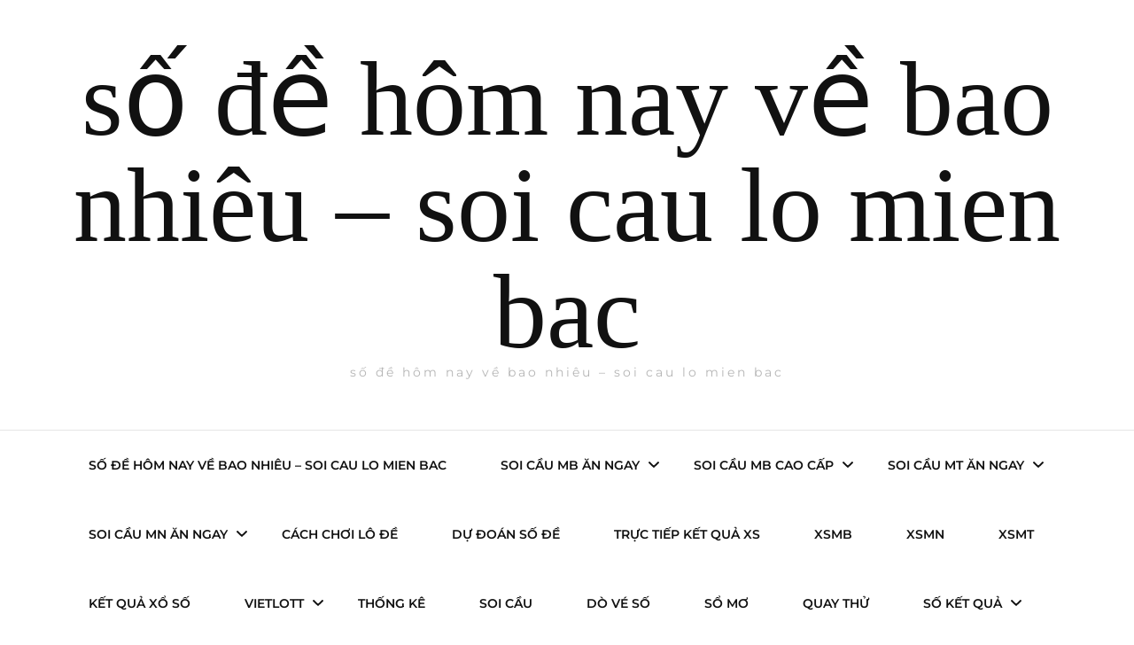

--- FILE ---
content_type: text/html; charset=utf-8
request_url: https://bachthu366.com/cach-bat-de-kep-bach-thu-don-gian-dua-vao-giai-dac-biet/
body_size: 13492
content:
<!DOCTYPE html><html lang="vi"><head itemscope itemtype="http://schema.org/WebSite"><meta charset="UTF-8"><meta name="viewport" content="width=device-width, initial-scale=1"><link rel="profile" href="https://gmpg.org/xfn/11"><meta name='robots' content='index, follow, max-image-preview:large, max-snippet:-1, max-video-preview:-1' /><link type="text/css" media="all" href="https://bachthu366.com/wp-content/cache/breeze-minification/css/breeze_c035c475384521bcaae1e33c91ed471b.css" rel="stylesheet" /><title>c&aacute;ch b&#7855;t &#273;&#7873; k&eacute;p b&#7841;ch th&#7911; &#273;&#417;n gi&#7843;n d&#7921;a v&agrave;o gi&#7843;i &#273;&#7863;c bi&#7879;t</title><meta name="description" content="c&aacute;ch b&#7855;t &#273;&#7873; k&eacute;p b&#7841;ch th&#7911; &#273;&#417;n gi&#7843;n d&#7921;a v&agrave;o gi&#7843;i &#273;&#7863;c bi&#7879;t" /><link rel="canonical" href="https://bachthu366.com/cach-bat-de-kep-bach-thu-don-gian-dua-vao-giai-dac-biet/" /><meta property="og:locale" content="vi_VN" /><meta property="og:type" content="article" /><meta property="og:title" content="c&aacute;ch b&#7855;t &#273;&#7873; k&eacute;p b&#7841;ch th&#7911; &#273;&#417;n gi&#7843;n d&#7921;a v&agrave;o gi&#7843;i &#273;&#7863;c bi&#7879;t" /><meta property="og:description" content="c&aacute;ch b&#7855;t &#273;&#7873; k&eacute;p b&#7841;ch th&#7911; &#273;&#417;n gi&#7843;n d&#7921;a v&agrave;o gi&#7843;i &#273;&#7863;c bi&#7879;t" /><meta property="og:url" content="https://bachthu366.com/cach-bat-de-kep-bach-thu-don-gian-dua-vao-giai-dac-biet/" /><meta property="og:site_name" content="s&#7889; &#273;&#7873; h&ocirc;m nay v&#7873; bao nhi&ecirc;u - soi cau lo mien bac" /><meta property="article:published_time" content="2025-08-05T09:47:55+00:00" /><meta property="og:image" content="https://bachthu366.com/wp-content/uploads/2024/08/choi-loto-de-trung-1.jpg" /><meta property="og:image:width" content="700" /><meta property="og:image:height" content="450" /><meta property="og:image:type" content="image/jpeg" /><meta name="author" content="admin" /><meta name="twitter:card" content="summary_large_image" /><meta name="twitter:label1" content="&#272;&#432;&#7907;c vi&#7871;t b&#7903;i" /><meta name="twitter:data1" content="" /><meta name="twitter:label2" content="&#431;&#7899;c t&iacute;nh th&#7901;i gian &#273;&#7885;c" /><meta name="twitter:data2" content="10 ph&uacute;t" /> <script type="application/ld+json" class="yoast-schema-graph">{"@context":"https://schema.org","@graph":[{"@type":"WebPage","@id":"https://bachthu366.com/cach-bat-de-kep-bach-thu-don-gian-dua-vao-giai-dac-biet/","url":"https://bachthu366.com/cach-bat-de-kep-bach-thu-don-gian-dua-vao-giai-dac-biet/","name":"c&aacute;ch b&#7855;t &#273;&#7873; k&eacute;p b&#7841;ch th&#7911; &#273;&#417;n gi&#7843;n d&#7921;a v&agrave;o gi&#7843;i &#273;&#7863;c bi&#7879;t","isPartOf":{"@id":"https://bachthu366.com/#website"},"primaryImageOfPage":{"@id":"https://bachthu366.com/cach-bat-de-kep-bach-thu-don-gian-dua-vao-giai-dac-biet/#primaryimage"},"image":{"@id":"https://bachthu366.com/cach-bat-de-kep-bach-thu-don-gian-dua-vao-giai-dac-biet/#primaryimage"},"thumbnailUrl":"https://bachthu366.com/wp-content/uploads/2025/08/choi-loto-de-trung-1.jpg","datePublished":"2025-08-05T09:47:55+00:00","dateModified":"2025-08-05T09:47:55+00:00","author":{"@id":"https://bachthu366.com/#/schema/person/6a90ef6e7fc13ee8090a90270d7841d5"},"description":"c&aacute;ch b&#7855;t &#273;&#7873; k&eacute;p b&#7841;ch th&#7911; &#273;&#417;n gi&#7843;n d&#7921;a v&agrave;o gi&#7843;i &#273;&#7863;c bi&#7879;t","breadcrumb":{"@id":"https://bachthu366.com/cach-bat-de-kep-bach-thu-don-gian-dua-vao-giai-dac-biet/#breadcrumb"},"inLanguage":"vi","potentialAction":[{"@type":"ReadAction","target":["https://bachthu366.com/cach-bat-de-kep-bach-thu-don-gian-dua-vao-giai-dac-biet/"]}]},{"@type":"ImageObject","inLanguage":"vi","@id":"https://bachthu366.com/cach-bat-de-kep-bach-thu-don-gian-dua-vao-giai-dac-biet/#primaryimage","url":"https://bachthu366.com/wp-content/uploads/2025/08/choi-loto-de-trung-1.jpg","contentUrl":"https://bachthu366.com/wp-content/uploads/2025/08/choi-loto-de-trung-1.jpg","width":700,"height":450,"caption":"ch&#417;i l&ocirc; t&ocirc; d&#7877; tr&uacute;ng"},{"@type":"BreadcrumbList","@id":"https://bachthu366.com/cach-bat-de-kep-bach-thu-don-gian-dua-vao-giai-dac-biet/#breadcrumb","itemListElement":[{"@type":"ListItem","position":1,"name":"Home","item":"https://bachthu366.com/"},{"@type":"ListItem","position":2,"name":"c&aacute;ch b&#7855;t &#273;&#7873; k&eacute;p b&#7841;ch th&#7911; &#273;&#417;n gi&#7843;n d&#7921;a v&agrave;o gi&#7843;i &#273;&#7863;c bi&#7879;t"}]},{"@type":"WebSite","@id":"https://bachthu366.com/#website","url":"https://bachthu366.com/","name":"s&#7889; &#273;&#7873; h&ocirc;m nay v&#7873; bao nhi&ecirc;u - soi cau lo mien bac","description":"s&#7889; &#273;&#7873; h&ocirc;m nay v&#7873; bao nhi&ecirc;u - soi cau lo mien bac","potentialAction":[{"@type":"SearchAction","target":{"@type":"EntryPoint","urlTemplate":"https://bachthu366.com/?s={search_term_string}"},"query-input":"required name=search_term_string"}],"inLanguage":"vi"},{"@type":"Person","@id":"https://bachthu366.com/#/schema/person/6a90ef6e7fc13ee8090a90270d7841d5","name":"admin","image":{"@type":"ImageObject","inLanguage":"vi","@id":"https://bachthu366.com/#/schema/person/image/","url":"https://secure.gravatar.com/avatar/74cae801e3ee021d171dcbceb1ba1db9?s=96&d=mm&r=g","contentUrl":"https://secure.gravatar.com/avatar/74cae801e3ee021d171dcbceb1ba1db9?s=96&d=mm&r=g","caption":"admin"},"url":"https://bachthu366.com/author/dev-singsing/"}]}</script> <link rel='dns-prefetch' href='//fonts.googleapis.com' /><link rel="alternate" type="application/rss+xml" title="D&ograve;ng th&ocirc;ng tin s&#7889; &#273;&#7873; h&ocirc;m nay v&#7873; bao nhi&ecirc;u - soi cau lo mien bac &raquo;" href="https://bachthu366.com/feed/" /><link rel="alternate" type="application/rss+xml" title="D&ograve;ng ph&#7843;n h&#7891;i s&#7889; &#273;&#7873; h&ocirc;m nay v&#7873; bao nhi&ecirc;u - soi cau lo mien bac &raquo;" href="https://bachthu366.com/comments/feed/" /><link rel="alternate" type="application/rss+xml" title="s&#7889; &#273;&#7873; h&ocirc;m nay v&#7873; bao nhi&ecirc;u - soi cau lo mien bac &raquo; c&aacute;ch b&#7855;t &#273;&#7873; k&eacute;p b&#7841;ch th&#7911; &#273;&#417;n gi&#7843;n d&#7921;a v&agrave;o gi&#7843;i &#273;&#7863;c bi&#7879;t D&ograve;ng ph&#7843;n h&#7891;i" href="https://bachthu366.com/cach-bat-de-kep-bach-thu-don-gian-dua-vao-giai-dac-biet/feed/" /> <script type="text/javascript">/*  */
window._wpemojiSettings = {"baseUrl":"https:\/\/s.w.org\/images\/core\/emoji\/14.0.0\/72x72\/","ext":".png","svgUrl":"https:\/\/s.w.org\/images\/core\/emoji\/14.0.0\/svg\/","svgExt":".svg","source":{"concatemoji":"https:\/\/bachthu366.com\/wp-includes\/js\/wp-emoji-release.min.js?ver=6.4.7"}};
/*! This file is auto-generated */
!function(i,n){var o,s,e;function c(e){try{var t={supportTests:e,timestamp:(new Date).valueOf()};sessionStorage.setItem(o,JSON.stringify(t))}catch(e){}}function p(e,t,n){e.clearRect(0,0,e.canvas.width,e.canvas.height),e.fillText(t,0,0);var t=new Uint32Array(e.getImageData(0,0,e.canvas.width,e.canvas.height).data),r=(e.clearRect(0,0,e.canvas.width,e.canvas.height),e.fillText(n,0,0),new Uint32Array(e.getImageData(0,0,e.canvas.width,e.canvas.height).data));return t.every(function(e,t){return e===r[t]})}function u(e,t,n){switch(t){case"flag":return n(e,"\ud83c\udff3\ufe0f\u200d\u26a7\ufe0f","\ud83c\udff3\ufe0f\u200b\u26a7\ufe0f")?!1:!n(e,"\ud83c\uddfa\ud83c\uddf3","\ud83c\uddfa\u200b\ud83c\uddf3")&&!n(e,"\ud83c\udff4\udb40\udc67\udb40\udc62\udb40\udc65\udb40\udc6e\udb40\udc67\udb40\udc7f","\ud83c\udff4\u200b\udb40\udc67\u200b\udb40\udc62\u200b\udb40\udc65\u200b\udb40\udc6e\u200b\udb40\udc67\u200b\udb40\udc7f");case"emoji":return!n(e,"\ud83e\udef1\ud83c\udffb\u200d\ud83e\udef2\ud83c\udfff","\ud83e\udef1\ud83c\udffb\u200b\ud83e\udef2\ud83c\udfff")}return!1}function f(e,t,n){var r="undefined"!=typeof WorkerGlobalScope&&self instanceof WorkerGlobalScope?new OffscreenCanvas(300,150):i.createElement("canvas"),a=r.getContext("2d",{willReadFrequently:!0}),o=(a.textBaseline="top",a.font="600 32px Arial",{});return e.forEach(function(e){o[e]=t(a,e,n)}),o}function t(e){var t=i.createElement("script");t.src=e,t.defer=!0,i.head.appendChild(t)}"undefined"!=typeof Promise&&(o="wpEmojiSettingsSupports",s=["flag","emoji"],n.supports={everything:!0,everythingExceptFlag:!0},e=new Promise(function(e){i.addEventListener("DOMContentLoaded",e,{once:!0})}),new Promise(function(t){var n=function(){try{var e=JSON.parse(sessionStorage.getItem(o));if("object"==typeof e&&"number"==typeof e.timestamp&&(new Date).valueOf()<e.timestamp+604800&&"object"==typeof e.supportTests)return e.supportTests}catch(e){}return null}();if(!n){if("undefined"!=typeof Worker&&"undefined"!=typeof OffscreenCanvas&&"undefined"!=typeof URL&&URL.createObjectURL&&"undefined"!=typeof Blob)try{var e="postMessage("+f.toString()+"("+[JSON.stringify(s),u.toString(),p.toString()].join(",")+"));",r=new Blob([e],{type:"text/javascript"}),a=new Worker(URL.createObjectURL(r),{name:"wpTestEmojiSupports"});return void(a.onmessage=function(e){c(n=e.data),a.terminate(),t(n)})}catch(e){}c(n=f(s,u,p))}t(n)}).then(function(e){for(var t in e)n.supports[t]=e[t],n.supports.everything=n.supports.everything&&n.supports[t],"flag"!==t&&(n.supports.everythingExceptFlag=n.supports.everythingExceptFlag&&n.supports[t]);n.supports.everythingExceptFlag=n.supports.everythingExceptFlag&&!n.supports.flag,n.DOMReady=!1,n.readyCallback=function(){n.DOMReady=!0}}).then(function(){return e}).then(function(){var e;n.supports.everything||(n.readyCallback(),(e=n.source||{}).concatemoji?t(e.concatemoji):e.wpemoji&&e.twemoji&&(t(e.twemoji),t(e.wpemoji)))}))}((window,document),window._wpemojiSettings);
/*  */</script> <script type="text/javascript" id="breeze-prefetch-js-extra">/*  */
var breeze_prefetch = {"local_url":"https:\/\/bachthu366.com","ignore_remote_prefetch":"1","ignore_list":["\/","\/page\/(.)","\/wp-admin\/"]};
/*  */</script> <script type="text/javascript" src="https://bachthu366.com/wp-content/plugins/breeze/assets/js/js-front-end/breeze-prefetch-links.min.js?ver=2.1.6" id="breeze-prefetch-js"></script> <script type="text/javascript" src="https://bachthu366.com/wp-includes/js/jquery/jquery.min.js?ver=3.7.1" id="jquery-core-js"></script> <script type="text/javascript" src="https://bachthu366.com/wp-includes/js/jquery/jquery-migrate.min.js?ver=3.4.1" id="jquery-migrate-js"></script> <link rel="https://api.w.org/" href="https://bachthu366.com/wp-json/" /><link rel="alternate" type="application/json" href="https://bachthu366.com/wp-json/wp/v2/posts/17515" /><link rel="EditURI" type="application/rsd+xml" title="RSD" href="https://bachthu366.com/xmlrpc.php?rsd" /><meta name="generator" content="WordPress 6.4.7" /><link rel='shortlink' href='https://bachthu366.com/?p=17515' /><link rel="alternate" type="application/json+oembed" href="https://bachthu366.com/wp-json/oembed/1.0/embed?url=https%3A%2F%2Fbachthu366.com%2Fcach-bat-de-kep-bach-thu-don-gian-dua-vao-giai-dac-biet%2F" /><link rel="alternate" type="text/xml+oembed" href="https://bachthu366.com/wp-json/oembed/1.0/embed?url=https%3A%2F%2Fbachthu366.com%2Fcach-bat-de-kep-bach-thu-don-gian-dua-vao-giai-dac-biet%2F&#038;format=xml" /> <script async src="https://bachthu366.com/wp-content/uploads/breeze/google/gtag.js?id=G-88NH947HKP"></script> <script>window.dataLayer = window.dataLayer || [];
			function gtag(){dataLayer.push(arguments);}
			gtag('js', new Date());
			gtag('config', 'G-88NH947HKP');</script> <script type="application/ld+json">{
    "@context": "http://schema.org",
    "@type": "Blog",
    "mainEntityOfPage": {
        "@type": "WebPage",
        "@id": "https://bachthu366.com/cach-bat-de-kep-bach-thu-don-gian-dua-vao-giai-dac-biet/"
    },
    "headline": "c&aacute;ch b&#7855;t &#273;&#7873; k&eacute;p b&#7841;ch th&#7911; &#273;&#417;n gi&#7843;n d&#7921;a v&agrave;o gi&#7843;i &#273;&#7863;c bi&#7879;t",
    "datePublished": false,
    "dateModified": "2025-08-05T09:47:55+0700",
    "author": {
        "@type": "Person",
        "name": ""
    },
    "description": "",
    "image": {
        "@type": "ImageObject",
        "url": "https://bachthu366.com/wp-content/uploads/2025/08/choi-loto-de-trung-1.jpg",
        "width": 700,
        "height": 450
    }
}</script><link rel="icon" href="https://bachthu366.com/wp-content/uploads/2025/04/246x0w-150x150.jpg" sizes="32x32" /><link rel="icon" href="https://bachthu366.com/wp-content/uploads/2025/04/246x0w.jpg" sizes="192x192" /><link rel="apple-touch-icon" href="https://bachthu366.com/wp-content/uploads/2025/04/246x0w.jpg" /><meta name="msapplication-TileImage" content="https://bachthu366.com/wp-content/uploads/2025/04/246x0w.jpg" /></head><body class="post-template-default single single-post postid-17515 single-format-standard underline rightsidebar" itemscope itemtype="http://schema.org/WebPage"><div id="page" class="site"><a aria-label="B&#7887; qua n&#7897;i dung" class="skip-link" href="#content">Chuy&#7875;n t&#7899;i n&#7897;i dung</a><header class="site-header header-sec" itemscope itemtype="http://schema.org/WPHeader" itemscope itemtype="http://schema.org/WPHeader"><div class="header-holder"><div class="header-t"><div class="container"><div class="text-logo" itemscope itemtype="http://schema.org/Organization"><p class="site-title" itemprop="name"><a href="https://bachthu366.com/" rel="home" itemprop="url">s&#7889; &#273;&#7873; h&ocirc;m nay v&#7873; bao nhi&ecirc;u &#8211; soi cau lo mien bac</a></p><p class="site-description">s&#7889; &#273;&#7873; h&ocirc;m nay v&#7873; bao nhi&ecirc;u &#8211; soi cau lo mien bac</p></div></div></div></div><div class="sticky-holder"></div><div class="navigation-holder"><div class="container"><div class="overlay"></div> <button aria-label="primary menu toggle" id="toggle-button" data-toggle-target=".main-menu-modal" data-toggle-body-class="showing-main-menu-modal" aria-expanded="false" data-set-focus=".close-main-nav-toggle"> <span></span> </button><nav id="site-navigation" class="main-navigation" itemscope itemtype="http://schema.org/SiteNavigationElement"><div class="primary-menu-list main-menu-modal cover-modal" data-modal-target-string=".main-menu-modal"> <button class="btn-close-menu close-main-nav-toggle" data-toggle-target=".main-menu-modal" data-toggle-body-class="showing-main-menu-modal" aria-expanded="false" data-set-focus=".main-menu-modal"><span></span></button><div class="mobile-menu" aria-label="Mobile"><div class="menu-memu-container"><ul id="primary-menu" class="main-menu-modal"><li id="menu-item-16731" class="menu-item menu-item-type-post_type menu-item-object-page menu-item-home menu-item-16731"><a href="https://bachthu366.com/trang-chu/">s&#7889; &#273;&#7873; h&ocirc;m nay v&#7873; bao nhi&ecirc;u &ndash; soi cau lo mien bac</a></li><li id="menu-item-17151" class="menu-item menu-item-type-taxonomy menu-item-object-category menu-item-has-children menu-item-17151"><a href="https://bachthu366.com/soi-cau-mb-an-ngay/">Soi c&#7847;u mb &#259;n ngay</a><ul class="sub-menu"><li id="menu-item-16964" class="menu-item menu-item-type-post_type menu-item-object-page menu-item-16964"><a href="https://bachthu366.com/cau-chinh-xac-nhat-bach-thu-lo-2-nhay-vip-mb/">c&#7847;u ch&iacute;nh x&aacute;c nh&#7845;t b&#7841;ch th&#7911; l&ocirc; 2 nh&aacute;y v&iacute;p mb</a></li><li id="menu-item-16696" class="menu-item menu-item-type-post_type menu-item-object-page menu-item-16696"><a href="https://bachthu366.com/cau-chinh-xac-nhat-ba-cang-vip-mb/">c&#7847;u ch&iacute;nh x&aacute;c nh&#7845;t ba c&agrave;ng v&iacute;p mb</a></li><li id="menu-item-16697" class="menu-item menu-item-type-post_type menu-item-object-page menu-item-16697"><a href="https://bachthu366.com/cau-chinh-xac-nhat-bach-thu-de-mien-bac/">c&#7847;u ch&iacute;nh x&aacute;c nh&#7845;t b&#7841;ch th&#7911; &#273;&#7873; mb</a></li><li id="menu-item-16698" class="menu-item menu-item-type-post_type menu-item-object-page menu-item-16698"><a href="https://bachthu366.com/cau-chinh-xac-nhat-bach-thu-lo-kep-mb/">c&#7847;u ch&iacute;nh x&aacute;c nh&#7845;t b&#7841;ch th&#7911; l&ocirc; k&eacute;p mb</a></li><li id="menu-item-16699" class="menu-item menu-item-type-post_type menu-item-object-page menu-item-16699"><a href="https://bachthu366.com/cau-chinh-xac-nhat-bach-thu-lo-mien-bac/">c&#7847;u ch&iacute;nh x&aacute;c nh&#7845;t b&#7841;ch th&#7911; l&ocirc; mb</a></li><li id="menu-item-16702" class="menu-item menu-item-type-post_type menu-item-object-page menu-item-16702"><a href="https://bachthu366.com/cau-chinh-xac-nhat-cap-3-cang-vip-mb/">c&#7847;u ch&iacute;nh x&aacute;c nh&#7845;t c&#7863;p 3 c&agrave;ng v&iacute;p mb</a></li><li id="menu-item-16705" class="menu-item menu-item-type-post_type menu-item-object-page menu-item-16705"><a href="https://bachthu366.com/cau-chinh-xac-nhat-dan-de-4-con-mien-bac/">c&#7847;u ch&iacute;nh x&aacute;c nh&#7845;t d&agrave;n &#273;&#7873; 4 con mb</a></li><li id="menu-item-16976" class="menu-item menu-item-type-post_type menu-item-object-page menu-item-16976"><a href="https://bachthu366.com/cau-chinh-xac-nhat-dan-de-6-con-mien-bac/">c&#7847;u ch&iacute;nh x&aacute;c nh&#7845;t d&agrave;n &#273;&#7873; 6 con mb</a></li><li id="menu-item-16975" class="menu-item menu-item-type-post_type menu-item-object-page menu-item-16975"><a href="https://bachthu366.com/cau-chinh-xac-nhat-dan-de-8-con-mien-bac/">c&#7847;u ch&iacute;nh x&aacute;c nh&#7845;t d&agrave;n &#273;&#7873; 8 con mb</a></li><li id="menu-item-16974" class="menu-item menu-item-type-post_type menu-item-object-page menu-item-16974"><a href="https://bachthu366.com/cau-chinh-xac-nhat-dan-de-10-con-mien-bac/">c&#7847;u ch&iacute;nh x&aacute;c nh&#7845;t d&agrave;n &#273;&#7873; 10 con mb</a></li><li id="menu-item-16706" class="menu-item menu-item-type-post_type menu-item-object-page menu-item-16706"><a href="https://bachthu366.com/cau-chinh-xac-nhat-dan-lo-10-con-mien-bac/">c&#7847;u ch&iacute;nh x&aacute;c nh&#7845;t d&agrave;n l&ocirc; 10 con mb</a></li><li id="menu-item-16707" class="menu-item menu-item-type-post_type menu-item-object-page menu-item-16707"><a href="https://bachthu366.com/cau-chinh-xac-nhat-dan-lo-4-con-mien-bac/">c&#7847;u ch&iacute;nh x&aacute;c nh&#7845;t d&agrave;n l&ocirc; 4 con mb</a></li><li id="menu-item-16708" class="menu-item menu-item-type-post_type menu-item-object-page menu-item-16708"><a href="https://bachthu366.com/cau-chinh-xac-nhat-dan-lo-6-con-mien-bac/">c&#7847;u ch&iacute;nh x&aacute;c nh&#7845;t d&agrave;n l&ocirc; 6 con mb</a></li></ul></li><li id="menu-item-17155" class="menu-item menu-item-type-taxonomy menu-item-object-category menu-item-has-children menu-item-17155"><a href="https://bachthu366.com/soi-cau-mb-cao-cap/">Soi c&#7847;u mb cao c&#7845;p</a><ul class="sub-menu"><li id="menu-item-16709" class="menu-item menu-item-type-post_type menu-item-object-page menu-item-16709"><a href="https://bachthu366.com/cau-chinh-xac-nhat-dan-lo-8-con-mien-bac/">c&#7847;u ch&iacute;nh x&aacute;c nh&#7845;t d&agrave;n l&ocirc; 8 con mb</a></li><li id="menu-item-16712" class="menu-item menu-item-type-post_type menu-item-object-page menu-item-16712"><a href="https://bachthu366.com/cau-chinh-xac-nhat-de-dau-duoi-mb/">c&#7847;u ch&iacute;nh x&aacute;c nh&#7845;t &#273;&#7873; &#273;&#7847;u &#273;u&ocirc;i mb</a></li><li id="menu-item-16717" class="menu-item menu-item-type-post_type menu-item-object-page menu-item-16717"><a href="https://bachthu366.com/cau-chinh-xac-nhat-lo-xien-2-mien-bac/">c&#7847;u ch&iacute;nh x&aacute;c nh&#7845;t l&ocirc; xi&ecirc;n 2 mb</a></li><li id="menu-item-16718" class="menu-item menu-item-type-post_type menu-item-object-page menu-item-16718"><a href="https://bachthu366.com/cau-chinh-xac-nhat-lo-xien-3-mien-bac/">c&#7847;u ch&iacute;nh x&aacute;c nh&#7845;t l&ocirc; xi&ecirc;n 3 mb</a></li><li id="menu-item-16719" class="menu-item menu-item-type-post_type menu-item-object-page menu-item-16719"><a href="https://bachthu366.com/cau-chinh-xac-nhat-lo-xien-4-mien-bac/">c&#7847;u ch&iacute;nh x&aacute;c nh&#7845;t l&ocirc; xi&ecirc;n 4 mb</a></li><li id="menu-item-16724" class="menu-item menu-item-type-post_type menu-item-object-page menu-item-16724"><a href="https://bachthu366.com/cau-chinh-xac-nhat-song-thu-de-mien-bac/">c&#7847;u ch&iacute;nh x&aacute;c nh&#7845;t song th&#7911; &#273;&#7873; mb</a></li><li id="menu-item-16725" class="menu-item menu-item-type-post_type menu-item-object-page menu-item-16725"><a href="https://bachthu366.com/cau-chinh-xac-nhat-song-thu-lo-kep-mb/">c&#7847;u ch&iacute;nh x&aacute;c nh&#7845;t song th&#7911; l&ocirc; k&eacute;p mb</a></li><li id="menu-item-16726" class="menu-item menu-item-type-post_type menu-item-object-page menu-item-16726"><a href="https://bachthu366.com/cau-chinh-xac-nhat-song-thu-lo-mien-bac/">c&#7847;u ch&iacute;nh x&aacute;c nh&#7845;t song th&#7911; l&ocirc; mb</a></li></ul></li><li id="menu-item-17153" class="menu-item menu-item-type-taxonomy menu-item-object-category menu-item-has-children menu-item-17153"><a href="https://bachthu366.com/soi-cau-mt-an-ngay/">Soi c&#7847;u mt &#259;n ngay</a><ul class="sub-menu"><li id="menu-item-16701" class="menu-item menu-item-type-post_type menu-item-object-page menu-item-16701"><a href="https://bachthu366.com/cau-chinh-xac-nhat-bao-lo-mien-trung/">c&#7847;u ch&iacute;nh x&aacute;c nh&#7845;t bao l&ocirc; mt</a></li><li id="menu-item-16704" class="menu-item menu-item-type-post_type menu-item-object-page menu-item-16704"><a href="https://bachthu366.com/cau-chinh-xac-nhat-cap-xiu-chu-mien-trung/">c&#7847;u ch&iacute;nh x&aacute;c nh&#7845;t c&#7863;p x&iacute;u ch&#7911; mt</a></li><li id="menu-item-16711" class="menu-item menu-item-type-post_type menu-item-object-page menu-item-16711"><a href="https://bachthu366.com/cau-chinh-xac-nhat-dac-biet-mien-trung/">c&#7847;u ch&iacute;nh x&aacute;c nh&#7845;t &#273;&#7863;c bi&#7879;t mt</a></li><li id="menu-item-16714" class="menu-item menu-item-type-post_type menu-item-object-page menu-item-16714"><a href="https://bachthu366.com/cau-chinh-xac-nhat-giai-tam-mien-trung/">c&#7847;u ch&iacute;nh x&aacute;c nh&#7845;t gi&#7843;i t&aacute;m mt</a></li><li id="menu-item-16715" class="menu-item menu-item-type-post_type menu-item-object-page menu-item-16715"><a href="https://bachthu366.com/cau-chinh-xac-nhat-lo-3-mien-trung/">c&#7847;u ch&iacute;nh x&aacute;c nh&#7845;t l&ocirc; 3 s&#7889; mt</a></li><li id="menu-item-16716" class="menu-item menu-item-type-post_type menu-item-object-page menu-item-16716"><a href="https://bachthu366.com/cau-chinh-xac-nhat-lo-3-so-mien-nam/">c&#7847;u ch&iacute;nh x&aacute;c nh&#7845;t l&ocirc; 3 s&#7889; mn</a></li><li id="menu-item-16721" class="menu-item menu-item-type-post_type menu-item-object-page menu-item-16721"><a href="https://bachthu366.com/cau-chinh-xac-nhat-dau-duoi-giai-8-mt/">c&#7847;u ch&iacute;nh x&aacute;c nh&#7845;t s&#7899; &#273;&#7847;u &#273;u&ocirc;i gi&#7843;i 8 mt</a></li><li id="menu-item-16723" class="menu-item menu-item-type-post_type menu-item-object-page menu-item-16723"><a href="https://bachthu366.com/cau-chinh-xac-nhat-dau-duoi-giai-dac-biet-mt/">c&#7847;u ch&iacute;nh x&aacute;c nh&#7845;t s&#7899; &#273;&#7847;u &#273;u&ocirc;i gi&#7843;i &#273;&#7863;c bi&#7879;t mt</a></li><li id="menu-item-16730" class="menu-item menu-item-type-post_type menu-item-object-page menu-item-16730"><a href="https://bachthu366.com/cau-chinh-xac-nhat-xiu-chu-mien-trung/">c&#7847;u ch&iacute;nh x&aacute;c nh&#7845;t x&iacute;u ch&#7911; mt</a></li></ul></li><li id="menu-item-17152" class="menu-item menu-item-type-taxonomy menu-item-object-category menu-item-has-children menu-item-17152"><a href="https://bachthu366.com/soi-cau-mn-an-ngay/">Soi c&#7847;u mn &#259;n ngay</a><ul class="sub-menu"><li id="menu-item-16700" class="menu-item menu-item-type-post_type menu-item-object-page menu-item-16700"><a href="https://bachthu366.com/cau-chinh-xac-nhat-bao-lo-mien-nam/">c&#7847;u ch&iacute;nh x&aacute;c nh&#7845;t bao l&ocirc; mn</a></li><li id="menu-item-16703" class="menu-item menu-item-type-post_type menu-item-object-page menu-item-16703"><a href="https://bachthu366.com/cau-chinh-xac-nhat-cap-xiu-chu-mien-nam/">c&#7847;u ch&iacute;nh x&aacute;c nh&#7845;t c&#7863;p x&iacute;u ch&#7911; mn</a></li><li id="menu-item-16710" class="menu-item menu-item-type-post_type menu-item-object-page menu-item-16710"><a href="https://bachthu366.com/cau-chinh-xac-nhat-dac-biet-mien-nam/">c&#7847;u ch&iacute;nh x&aacute;c nh&#7845;t &#273;&#7863;c bi&#7879;t mn</a></li><li id="menu-item-16713" class="menu-item menu-item-type-post_type menu-item-object-page menu-item-16713"><a href="https://bachthu366.com/cau-chinh-xac-nhat-giai-tam-mien-nam/">c&#7847;u ch&iacute;nh x&aacute;c nh&#7845;t gi&#7843;i t&aacute;m mn</a></li><li id="menu-item-16720" class="menu-item menu-item-type-post_type menu-item-object-page menu-item-16720"><a href="https://bachthu366.com/cau-chinh-xac-nhat-dau-duoi-giai-8-mn/">c&#7847;u ch&iacute;nh x&aacute;c nh&#7845;t s&#7899; &#273;&#7847;u &#273;u&ocirc;i gi&#7843;i 8 mn</a></li><li id="menu-item-16722" class="menu-item menu-item-type-post_type menu-item-object-page menu-item-16722"><a href="https://bachthu366.com/cau-chinh-xac-nhat-dau-duoi-giai-dac-biet-mn/">c&#7847;u ch&iacute;nh x&aacute;c nh&#7845;t s&#7899; &#273;&#7847;u &#273;u&ocirc;i gi&#7843;i &#273;&#7863;c bi&#7879;t mn</a></li><li id="menu-item-16727" class="menu-item menu-item-type-post_type menu-item-object-page menu-item-16727"><a href="https://bachthu366.com/cau-chinh-xac-nhat-song-thu-lo-mien-nam/">c&#7847;u ch&iacute;nh x&aacute;c nh&#7845;t song th&#7911; l&ocirc; mn</a></li><li id="menu-item-16729" class="menu-item menu-item-type-post_type menu-item-object-page menu-item-16729"><a href="https://bachthu366.com/cau-chinh-xac-nhat-xiu-chu-mien-nam/">c&#7847;u ch&iacute;nh x&aacute;c nh&#7845;t x&iacute;u ch&#7911; mn</a></li><li id="menu-item-16848" class="menu-item menu-item-type-post_type menu-item-object-page menu-item-16848"><a href="https://bachthu366.com/cau-chinh-xac-nhat-lo-3-so-mien-nam/">c&#7847;u ch&iacute;nh x&aacute;c nh&#7845;t l&ocirc; 3 s&#7889; mn</a></li></ul></li><li id="menu-item-17149" class="menu-item menu-item-type-taxonomy menu-item-object-category current-post-ancestor current-menu-parent current-post-parent menu-item-17149"><a href="https://bachthu366.com/cach-choi-lo-de/">C&aacute;ch ch&#417;i l&ocirc; &#273;&#7873;</a></li><li id="menu-item-17150" class="menu-item menu-item-type-taxonomy menu-item-object-category menu-item-17150"><a href="https://bachthu366.com/du-doan-so-de/">D&#7921; &#273;o&aacute;n s&#7889; &#273;&#7873;</a></li><li id="menu-item-16959" class="menu-item menu-item-type-post_type menu-item-object-post menu-item-16959"><a href="https://bachthu366.com/truc-tiep-ket-qua-xs/">TR&#7920;C TI&#7870;P K&#7870;T QU&#7842; XS</a></li><li id="menu-item-18056" class="menu-item menu-item-type-post_type menu-item-object-post menu-item-18056"><a href="https://bachthu366.com/xsmb-xo-so-mien-bac-hom-nay-kqxsmb-nhanh-nhat/">XSMB</a></li><li id="menu-item-18057" class="menu-item menu-item-type-post_type menu-item-object-post menu-item-18057"><a href="https://bachthu366.com/xsmb-xo-so-mien-nam-hom-nay-kqxsmn-nhanh-nhat/">XSMN</a></li><li id="menu-item-18058" class="menu-item menu-item-type-post_type menu-item-object-post menu-item-18058"><a href="https://bachthu366.com/xsmt-xo-so-mien-trung-hom-nay-kqxsmt-nhanh-nhat/">XSMT</a></li><li id="menu-item-18059" class="menu-item menu-item-type-post_type menu-item-object-post menu-item-18059"><a href="https://bachthu366.com/ket-qua-xo-so-ngay-hom-nay/">K&#7870;T QU&#7842; X&#7892; S&#7888;</a></li><li id="menu-item-18060" class="menu-item menu-item-type-post_type menu-item-object-post menu-item-has-children menu-item-18060"><a href="https://bachthu366.com/truc-tiep-kqxs-vietlott-nhanh-nhat-chinh-xac-nhat/">VIETLOTT</a><ul class="sub-menu"><li id="menu-item-18061" class="menu-item menu-item-type-post_type menu-item-object-post menu-item-18061"><a href="https://bachthu366.com/truc-tiep-kqxs-vietlott-nhanh-nhat-chinh-xac-nhat/">K&#7870;T QU&#7842; X&#7892; S&#7888; VIETLOTT H&Ocirc;M NAY</a></li><li id="menu-item-18062" class="menu-item menu-item-type-post_type menu-item-object-post menu-item-18062"><a href="https://bachthu366.com/truc-tiep-ket-qua-xo-so-mega-6-45-xo-so-mega-6-45-hom-nay/">Mega 6&#215;45</a></li><li id="menu-item-18063" class="menu-item menu-item-type-post_type menu-item-object-post menu-item-18063"><a href="https://bachthu366.com/truc-tiep-ket-qua-xo-so-max-3d-xo-so-max-3d-hom-nay/">Max 3D</a></li><li id="menu-item-18064" class="menu-item menu-item-type-post_type menu-item-object-post menu-item-18064"><a href="https://bachthu366.com/truc-tiep-ket-qua-xo-so-max-4d-xo-so-max-4d-hom-nay/">Max 4D</a></li><li id="menu-item-18065" class="menu-item menu-item-type-post_type menu-item-object-post menu-item-18065"><a href="https://bachthu366.com/truc-tiep-ket-qua-xo-so-power-6-55-xo-so-power-6-55-hom-nay/">Power 6/55</a></li></ul></li><li id="menu-item-18066" class="menu-item menu-item-type-post_type menu-item-object-post menu-item-18066"><a href="https://bachthu366.com/thong-ke-xo-so-3-mien-hom-nay/">TH&#7888;NG K&Ecirc;</a></li><li id="menu-item-18067" class="menu-item menu-item-type-post_type menu-item-object-post menu-item-18067"><a href="https://bachthu366.com/soi-cau-xo-so-hom-nay-soi-cau-xo-so-3-mien/">SOI C&#7846;U</a></li><li id="menu-item-18068" class="menu-item menu-item-type-post_type menu-item-object-post menu-item-18068"><a href="https://bachthu366.com/do-ket-qua-xo-so-tra-cuu-kqxs-hom-nay/">D&Ograve; V&Eacute; S&#7888;</a></li><li id="menu-item-18069" class="menu-item menu-item-type-post_type menu-item-object-post menu-item-18069"><a href="https://bachthu366.com/so-mo/">S&#7892; M&#416;</a></li><li id="menu-item-18070" class="menu-item menu-item-type-post_type menu-item-object-post menu-item-18070"><a href="https://bachthu366.com/quay-thu-kqxs-hom-nay-quay-thu-xo-so-3-mien/">QUAY TH&#7916;</a></li><li id="menu-item-18071" class="menu-item menu-item-type-post_type menu-item-object-post menu-item-has-children menu-item-18071"><a href="https://bachthu366.com/ket-qua-mien-bac-30-ngay-kqxsmb-30-ngay-chinh-xac/">S&#7888; K&#7870;T QU&#7842;</a><ul class="sub-menu"><li id="menu-item-18072" class="menu-item menu-item-type-post_type menu-item-object-post menu-item-18072"><a href="https://bachthu366.com/ket-qua-mien-bac-30-ngay-kqxsmb-30-ngay-chinh-xac/">S&#7889; k&#7871;t qu&#7843; mi&#7873;n b&#7855;c</a></li><li id="menu-item-18073" class="menu-item menu-item-type-post_type menu-item-object-post menu-item-18073"><a href="https://bachthu366.com/ket-qua-mien-trung-30-ngay-kqxsmt-30-ngay-chinh-xac/">S&#7889; k&#7871;t qu&#7843; mi&#7873;n trung</a></li><li id="menu-item-18074" class="menu-item menu-item-type-post_type menu-item-object-post menu-item-18074"><a href="https://bachthu366.com/ket-qua-mien-nam-30-ngay-kqxsmn-30-ngay-chinh-xac/">S&#7889; k&#7871;t qu&#7843; mi&#7873;n nam</a></li></ul></li></ul></div></div></div></nav><div class="tools"><div class="form-section"> <button aria-label="search form toggle" id="btn-search" data-toggle-target=".search-modal" data-toggle-body-class="showing-search-modal" data-set-focus=".search-modal .search-field" aria-expanded="false"><i class="fa fa-search"></i></button><div class="form-holder search-modal cover-modal" data-modal-target-string=".search-modal"><div class="header-search-inner-wrap"><form role="search" method="get" class="search-form" action="https://bachthu366.com/"> <label> <span class="screen-reader-text">T&igrave;m ki&#7871;m cho:</span> <input type="search" class="search-field" placeholder="T&igrave;m ki&#7871;m &hellip;" value="" name="s" /> </label> <input type="submit" class="search-submit" value="T&igrave;m ki&#7871;m" /></form> <button class="btn-close-form" data-toggle-target=".search-modal" data-toggle-body-class="showing-search-modal" data-set-focus=".search-modal .search-field" aria-expanded="false"> <span></span> </button></div></div></div></div></div></div></header><div class="top-bar"><div class="container"><div class="breadcrumb-wrapper"><div id="crumbs" itemscope itemtype="http://schema.org/BreadcrumbList"> <span itemprop="itemListElement" itemscope itemtype="http://schema.org/ListItem"> <a itemprop="item" href="https://bachthu366.com"><span itemprop="name">Trang ch&#7911;</span></a><meta itemprop="position" content="1" /> <span class="separator"><span class="separator"><i class="fa fa-angle-right"></i></span></span> </span> <span itemprop="itemListElement" itemscope itemtype="http://schema.org/ListItem"><a itemprop="item" href="https://bachthu366.com/cach-choi-lo-de/"><span itemprop="name">C&aacute;ch ch&#417;i l&ocirc; &#273;&#7873; </span></a><meta itemprop="position" content="2" /><span class="separator"><span class="separator"><i class="fa fa-angle-right"></i></span></span></span> <span class="current" itemprop="itemListElement" itemscope itemtype="http://schema.org/ListItem"><a itemprop="item" href="https://bachthu366.com/cach-bat-de-kep-bach-thu-don-gian-dua-vao-giai-dac-biet/"><span itemprop="name">c&aacute;ch b&#7855;t &#273;&#7873; k&eacute;p b&#7841;ch th&#7911; &#273;&#417;n gi&#7843;n d&#7921;a v&agrave;o gi&#7843;i &#273;&#7863;c bi&#7879;t</span></a><meta itemprop="position" content="3" /></span></div></div></div></div><div id="content" class="site-content"><div class="container"><div class="row"><div id="primary" class="content-area"><main id="main" class="site-main"><article id="post-17515" class="post-17515 post type-post status-publish format-standard has-post-thumbnail hentry category-cach-choi-lo-de tag-cach-bat-de-kep tag-du-doan-lo-kep tag-de-ve-kep tag-gio-vang-chot-so tag-hom-nay-danh-con-gi-dep-nhat tag-soi-cau-3-mien tag-soi-cau-ba-cang-sieu-vip tag-soi-cau-bach-thu-de tag-soi-cau-bach-thu-lo tag-soi-cau-hom-nay tag-soi-cau-lo-chuan tag-soi-de-kep" itemscope itemtype="https://schema.org/Blog"><div class="post-content"><div class="post-thumbnail"><img loading="lazy" width="700" height="450" src="https://bachthu366.com/wp-content/uploads/2025/08/choi-loto-de-trung-1.jpg" class="attachment-blossom-fashion-with-sidebar size-blossom-fashion-with-sidebar wp-post-image" alt="ch&#417;i l&ocirc; t&ocirc; d&#7877; tr&uacute;ng" decoding="async" fetchpriority="high" srcset="https://bachthu366.com/wp-content/uploads/2025/08/choi-loto-de-trung-1.jpg 700w, https://bachthu366.com/wp-content/uploads/2025/08/choi-loto-de-trung-1-300x193.jpg 300w, https://bachthu366.com/wp-content/uploads/2025/08/choi-loto-de-trung-1-1x1.jpg 1w" sizes="(max-width: 700px) 100vw, 700px" /></div><div class="text-holder"><header class="entry-header"> <span class="cat-links" itemprop="about"><a href="https://bachthu366.com/cach-choi-lo-de/" rel="category tag">C&aacute;ch ch&#417;i l&ocirc; &#273;&#7873;</a></span><h1 class="entry-title">c&aacute;ch b&#7855;t &#273;&#7873; k&eacute;p b&#7841;ch th&#7911; &#273;&#417;n gi&#7843;n d&#7921;a v&agrave;o gi&#7843;i &#273;&#7863;c bi&#7879;t</h1><div class="entry-meta"><span class="byline" itemprop="author" itemscope itemtype="https://schema.org/Person">b&#7903;i <span itemprop="name"><a class="url fn n" href="https://bachthu366.com/author/dev-singsing/" itemprop="url"></a></span></span><span class="posted-on">c&#7853;p nh&#7853;t v&agrave;o <a href="https://bachthu366.com/cach-bat-de-kep-bach-thu-don-gian-dua-vao-giai-dac-biet/" rel="bookmark"><time class="entry-date published updated" datetime="" itemprop="dateModified"></time></time><time class="updated" datetime="" itemprop="datePublished"></time></a></span><span class="comments"><i class="fa fa-comment-o"></i><a href="https://bachthu366.com/cach-bat-de-kep-bach-thu-don-gian-dua-vao-giai-dac-biet/#respond">&#272;&#259;ng b&igrave;nh lu&#7853;n<span class="screen-reader-text"> trong c&aacute;ch b&#7855;t &#273;&#7873; k&eacute;p b&#7841;ch th&#7911; &#273;&#417;n gi&#7843;n d&#7921;a v&agrave;o gi&#7843;i &#273;&#7863;c bi&#7879;t</span></a></span></div></header><div class="entry-content" itemprop="text"><p>Hi&#7879;n nay s&#7889; ng&#432;&#7901;i ch&#417;i l&ocirc; &#273;&#7873; k&eacute;p kh&aacute; l&#7899;n m&#7863;c d&ugrave; t&#7927; l&#7879; b&#7855;t tr&uacute;ng kh&ocirc;ng cao nh&#432;ng khi &#273;&atilde; &#259;n th&igrave; l&#7841;i tr&uacute;ng v&agrave; &#273;&#432;&#7907;c &#259;n l&#7899;n. D&#432;&#7899;i &#273;&acirc;y ch&uacute;ng t&ocirc;i&nbsp; s&#7869; chia s&#7867; cho b&#7841;n nh&#7919;ng kinh nghi&#7879;m ch&#417;i l&ocirc; &#273;&#7873; k&eacute;p chu&#7849;n v&agrave; gi&agrave;nh &#273;&#432;&#7907;c nhi&#7873;u ph&#7847;n th&#7855;ng l&#7899;n.</p><h2><span id="Tuyet_chieu_bat_bach_thu_lo_kep_co_1_khong_2">Tuy&#7879;t chi&ecirc;u b&#7855;t b&#7841;ch th&#7911; l&ocirc; k&eacute;p c&oacute; 1 kh&ocirc;ng 2</span></h2><h3><span id="Bat_bach_thu_lo_kep_dua_vao_giai_dac_biet">B&#7855;t b&#7841;ch th&#7911; l&ocirc; k&eacute;p d&#7921;a v&agrave;o gi&#7843;i &#273;&#7863;c bi&#7879;t</span></h3><p>N&#7871;u b&#7841;n &#273;ang c&oacute; &yacute; &#273;&#7883;nh nu&ocirc;i l&ocirc; k&eacute;p theo ph&#432;&#417;ng ph&aacute;p n&agrave;y th&igrave; b&#7841;n ph&#7843;i ch&#7901; th&#7901;i c&#417; v&agrave; theo d&otilde;i gi&#7843;i &#273;&#7863;c bi&#7879;t x&#7893; s&#7889; mi&#7873;n B&#7855;c. Trong 5 s&#7889; gi&#7843;i &#273;&#7863;c bi&#7879;t n&#7871;u c&oacute; 2 s&#7889; li&#7873;n nhau l&agrave; k&eacute;p &#273;&oacute; ch&iacute;nh l&agrave; d&#7845;u hi&#7879;u b&aacute;o bach th&#7911; l&ocirc; k&eacute;p s&#7855;p v&#7873;.</p><p><img loading="lazy" decoding="async" class=" wp-image-17509 aligncenter" src="/wp-content/uploads/2025/08/choi-loto-de-trung-1.jpg" alt="ch&#417;i l&ocirc; t&ocirc; d&#7877; tr&uacute;ng" width="1162" height="747" srcset="https://bachthu366.com/wp-content/uploads/2025/08/choi-loto-de-trung-1.jpg 700w, https://bachthu366.com/wp-content/uploads/2025/08/choi-loto-de-trung-1-300x193.jpg 300w, https://bachthu366.com/wp-content/uploads/2025/08/choi-loto-de-trung-1-1x1.jpg 1w" sizes="(max-width: 1162px) 100vw, 1162px" /></p><p>Khi c&oacute; d&#7845;u hi&#7879;u tr&ecirc;n b&#7841;n n&ecirc;n nu&ocirc;i l&ocirc; k&eacute;p trong v&ograve;ng 7 ng&agrave;y. V&agrave; n&ecirc;n nu&ocirc;i theo ph&#432;&#417;ng ph&aacute;p g&#7845;p n&#7871;p &#273;&#7875; &#273;&#432;&#7907;c l&atilde;i.</p><h3><span id="Bat_bach_thu_lo_kep_dua_vao_dau_lo_cam">B&#7855;t b&#7841;ch th&#7911; l&ocirc; k&eacute;p d&#7921;a v&agrave;o &#273;&#7847;u l&ocirc; c&acirc;m</span></h3><p>&#272;&#7875; s&#7917; d&#7909;ng ph&#432;&#417;ng ph&aacute;p n&agrave;y b&#7841;n c&#7847;n theo d&otilde;i b&#7843;ng k&#7871;t qu&#7843; th&#432;&#7901;ng xuy&ecirc;n &#273;&#7875; bi&#7871;t l&ocirc; &#273;&#7847;u c&acirc;m h&ocirc;m n&agrave;o sau &#273;&oacute; nu&ocirc;i con k&eacute;p c&#7911;a &#273;&#7847;u &#273;&oacute; c&oacute; ra trong 2 ng&agrave;y ti&#7871;p theo kh&ocirc;ng. N&#7871;u kh&ocirc;ng ra b&#7841;n c&oacute; th&#7875; ti&#7871;p t&#7909;c nu&ocirc;i theo ph&#432;&#417;ng ph&aacute;p g&#7845;p th&#7871;p trong khung t&#7889;i &#273;a l&agrave; 4 ng&agrave;y, ch&#7855;c ch&#7855;n l&ocirc; k&eacute;p s&#7869; ra.</p><h3><span id="Bach_thu_lo_kep_dua_vao_duoi_lo_cam">B&#7841;ch th&#7911; l&ocirc; k&eacute;p d&#7921;a v&agrave;o &#273;u&ocirc;i l&ocirc; c&acirc;m</span></h3><p>T&#432;&#417;ng t&#7921; nh&#432; v&#7899;i c&aacute;ch b&#7855;t b&#7841;ch th&#7911; l&ocirc; d&#432;a v&agrave;o &#273;&#7847;u c&acirc;m. Ph&#432;&#417;ng ph&aacute;p n&agrave;y s&#7869; c&#361;ng ch&#7881; ra c&aacute;ch nu&ocirc;i l&ocirc; k&eacute;p d&#7921;a v&agrave;o &#273;u&ocirc;i l&ocirc; c&acirc;m.</p><p>C&aacute;c b&#7841;n &#273;&#7907;i con k&eacute;p c&#7911;a &#273;&#7847;u c&acirc;m &#273;&oacute; xem c&oacute; ra trong c&aacute;c ng&agrave;y ti&#7871;p theo hay kh&ocirc;ng, n&#7871;u kh&ocirc;ng ra m&agrave; c&oacute; 1 ng&agrave;y &#273;&#7847;u c&#7911;a con k&eacute;p &#273;&oacute; c&#361;ng c&acirc;m th&igrave; ta b&#7855;t &#273;&#7847;u nu&ocirc;i con b&#7841;ch th&#7911; l&ocirc; k&eacute;p trong 4 ng&agrave;y li&ecirc;n ti&#7871;p.</p><p>Th&ocirc;ng th&#432;&#7901;ng ph&#432;&#417;ng ph&aacute;p nu&ocirc;i &#273;&#7847;u &#273;&iacute;t c&acirc;m th&#432;&#7901;ng 2 ng&agrave;y &#273;&atilde; s&#7869; ra.</p><h2 id="mce_2"><span id="Tuyet_chieu_bat_bach_thu_de_kep_co_1_khong_2">Tuy&#7879;t chi&ecirc;u b&#7855;t b&#7841;ch th&#7911; &#273;&#7873; k&eacute;p c&oacute; 1 kh&ocirc;ng 2</span></h2><p>C&aacute;ch soi &#273;&aacute;nh &#273;&#7873; k&eacute;p chu&#7849;n &#273;&#432;&#7907;c xem l&agrave; vi&#7879;c kh&ocirc;ng &#273;&#417;n gi&#7843;n. V&#7853;y d&#7845;u hi&#7879;u n&agrave;o cho bi&#7871;t chu&#7849;n b&#7883; ra &#273;&#7873; k&eacute;p:</p><ul><li>B&#7843;ng k&#7871;t qu&#7843; x&#7893; s&#7889; mi&#7873;n B&#7855;c xu&#7845;t hi&#7879;n l&ocirc; c&acirc;m.</li><li>Gi&#7843;i &#273;&#7863;c bi&#7879;t c&oacute; 2 s&#7889; li&#7873;n nhau l&agrave; s&#7889; k&eacute;p th&igrave; kh&#7843; n&#259;ng k&eacute;p v&#7873; s&#7869; l&#7899;n.</li></ul><p>V&#7899;i nh&#7919;ng d&#7845;u hi&#7879;u n&agrave;y ng&#432;&#7901;i ch&#417;i s&#7869; c&oacute; kh&#7843; n&#259;ng b&#7855;t &#273;&#432;&#7907;c &#273;&#7873; k&eacute;p l&#7899;n.</p><h3><span id="Bat_de_kep_bach_thu_dua_vao_giai_dac_biet">B&#7855;t &#273;&#7873; k&eacute;p b&#7841;ch th&#7911; d&#7921;a v&agrave;o gi&#7843;i &#273;&#7863;c bi&#7879;t</span></h3><p>Ph&#432;&#417;ng ph&aacute;p n&agrave;y c&#7847;n ng&#432;&#7901;i ch&#417;i ph&#7843;i ch&uacute; &yacute; theo d&otilde;i gi&#7843;i &#273;&#7863;c bi&#7879;t trong ng&agrave;y. Khi gi&#7843;i &#273;&#7863;c bi&#7879;t xu&#7845;t hi&#7879;n 2 con k&eacute;p li&#7873;n k&#7873; nhau th&igrave; &#273;&#7915;ng ch&#7847;n ch&#7915; nu&ocirc;i k&eacute;p. D&#7845;u hi&#7879;u &#273;&oacute; cho th&#7845;y k&eacute;p c&oacute; kh&#7843; n&#259;ng s&#7869; v&#7873; trong v&ograve;ng 7 &#273;&#7871;n 10 ng&agrave;y th&igrave; s&#7869; &#259;n.</p><p><img loading="lazy" decoding="async" class=" wp-image-17467 aligncenter" src="/wp-content/uploads/2025/08/kinh-nghiem-danh-de-1.jpg" alt="Kinh nghi&#7879;m &#273;&aacute;nh &#273;&#7873; h&#7919;u hi&#7879;u nh&#7845;t hi&#7879;n nay" width="1149" height="723" srcset="https://bachthu366.com/wp-content/uploads/2025/08/kinh-nghiem-danh-de-1.jpg 1130w, https://bachthu366.com/wp-content/uploads/2025/08/kinh-nghiem-danh-de-1-300x189.jpg 300w, https://bachthu366.com/wp-content/uploads/2025/08/kinh-nghiem-danh-de-1-1024x644.jpg 1024w, https://bachthu366.com/wp-content/uploads/2025/08/kinh-nghiem-danh-de-1-768x483.jpg 768w, https://bachthu366.com/wp-content/uploads/2025/08/kinh-nghiem-danh-de-1-1x1.jpg 1w" sizes="(max-width: 1149px) 100vw, 1149px" /></p><h3><span id="Bat_de_kep_dua_vao_dau_cam_ve_trong_ngay">B&#7855;t &#273;&#7873; k&eacute;p d&#7921;a v&agrave;o &#273;&#7847;u c&acirc;m v&#7873; trong ng&agrave;y</span></h3><p>Ph&#432;&#417;ng ph&aacute;p n&agrave;y &#273;&#432;&#7907;c c&aacute;c chuy&ecirc;n gia soi c&#7847;u c&oacute; nhi&#7873;u kinh nghi&#7879;m &#273;&aacute;nh gi&aacute; t&#7927; l&#7879; x&aacute;c su&#7845;t tr&uacute;ng cao. Tuy nhi&ecirc;n, c&#7847;u n&agrave;y kh&ocirc;ng th&#432;&#7901;ng xu&#7845;t hi&#7879;n n&ecirc;n b&#7841;n c&#7847;n ki&#7875;m tra k&#7871;t qu&#7843; b&#7843;ng l&ocirc; &#273;&#7875; t&igrave;m xem h&ocirc;m nay c&oacute; &#273;&#7847;u con l&ocirc; n&agrave;o c&acirc;m kh&ocirc;ng ( t&#7913;c l&agrave; kh&ocirc;ng c&oacute; l&ocirc; n&agrave;o &#273;&#7847;u &#273;&oacute; ra), theo d&otilde;i trong hai ng&agrave;y ti&#7871;p theo con k&eacute;p c&#7911;a &#273;&#7847;u &#273;&oacute; c&oacute; ra kh&ocirc;ng. N&#7871;u kh&ocirc;ng th&igrave; b&#7855;t &#273;&#7847;u&nbsp;<strong>nu&ocirc;i b&#7841;ch th&#7911; k&eacute;p</strong>&nbsp;khung max 7 ng&agrave;y. Theo kinh nghi&#7879;m, con k&eacute;p n&agrave;y s&#7869; v&#7873; trong ng&agrave;y th&#7913; nh&#7845;t ho&#7863;c ng&agrave;y th&#7913; hai b&#7855;t &#273;&#7847;u t&iacute;nh t&#7915; ng&agrave;y nu&ocirc;i.</p><p>L&#432;u &yacute;: Tuy nhi&ecirc;n, th&ocirc;ng th&#432;&#7901;ng, n&#7871;u qu&aacute; 4 ng&agrave;y m&agrave; kh&ocirc;ng ra &#273;&#7873; th&igrave; s&#7869; ngh&#7881; l&ocirc; n&agrave;y kh&ocirc;ng &#273;&aacute;nh n&#7919;a, v&igrave; l&uacute;c &#273;&oacute; x&aacute;c su&#7845;t tr&uacute;ng th&#7845;p, t&#7881; l&#7879; l&#7895; cao h&#417;n tr&uacute;ng.</p><h3><span id="Bat_kep_dua_vao_duoi_cam_cua_ket_qua_trong_ngay">B&#7855;t k&eacute;p d&#7921;a v&agrave;o &#273;u&ocirc;i c&acirc;m c&#7911;a k&#7871;t qu&#7843; trong ng&agrave;y</span></h3><p>Ph&#432;&#417;ng ph&aacute;p n&agrave;y x&aacute;c &#273;&#7883;nh &#273;&#432;&#7907;c ch&iacute;nh x&aacute;c &#273;&#7873; k&eacute;p v&#7873; nh&#432;ng vi&#7879;c ch&#7901; &#273;&#7907;i d&#7845;u hi&#7879;u n&agrave;y l&#7841;i kh&aacute; l&acirc;u. B&#7841;n ph&#7843;i d&ograve; b&#7843;ng k&#7871;t qu&#7843; &#273;u&ocirc;i l&ocirc; t&ocirc; 2 s&#7889; h&ocirc;m &#273;&oacute;. N&#7871;u &#273;u&ocirc;i l&ocirc; n&agrave;o c&acirc;m th&igrave; c&#7847;n ghi l&#7841;i. Sau &#273;&oacute;, khi &#273;&#7847;u l&ocirc; c&acirc;m th&igrave; &#273;&aacute;nh k&eacute;p l&ocirc; &#273;&oacute; nu&ocirc;i trong kho&#7843;ng 3 ng&agrave;y s&#7869; n&#7893;.</p><p>&#272;&#7863;c bi&#7879;t c&#7847;n ch&uacute; &yacute; kh&ocirc;ng ph&#7843;i l&uacute;c n&agrave;o c&oacute; &#273;&#7847;u &#273;u&ocirc;i c&acirc;m s&#7869; ra &#273;&#7873; k&eacute;p.</p><p>Ngo&agrave;i ra, v&#7899;i ph&#432;&#417;ng ph&aacute;p &#273;&aacute;nh &#273;&#7873; k&eacute;p qua con s&#7889; &#273;&#7847;u c&#7911;a gi&#7843;i &#273;&#7863;c bi&#7879;t th&#7913; 2 l&#7841;i l&agrave; m&#7897;t ph&#432;&#417;ng ph&aacute;p kh&aacute; &#273;&#417;n gi&#7843;n, hi&#7879;u qu&#7843; v&agrave; kh&#7843; quan. &#272;&#7847;u ti&ecirc;n b&#7841;n l&#7845;y con s&#7889; d&#7847;u ti&ecirc;n c&#7911;a gi&#7843;i &#273;&#7863;c bi&#7879;t ng&agrave;y th&#7913; 2 trong tu&#7847;n &#273;&#7875; l&agrave;m &#273;&#7847;u &#273;u&ocirc;i &#273;&aacute;nh trong m&#7897;t tu&#7847;n. N&#7871;u gi&#7843;i &#273;&#7863;c bi&#7879;t c&oacute; s&#7889; 0 k&#7865;p &#7903; gi&#7919;a th&igrave; ch&#7855;c ch&#7855;n xu&#7845;t hi&#7879;n &#273;&#7847;u 0 ho&#7863;c &#273;u&ocirc;i 0 &#7903; hai s&#7889; cu&#7889;i gi&#7843;i &#273;&#7863;c bi&#7879;t c&aacute;c ng&agrave;y sau &#273;&oacute;.</p><p>Hy v&#7885;ng v&#7899;i nh&#7919;ng chia s&#7867; kinh nghi&#7879;m n&agrave;y b&#7841;n s&#7869; n&#7855;m r&otilde; &#273;&#7875; &aacute;p d&#7909;ng ch&#417;i l&ocirc; &#273;&#7873; k&eacute;p chu&#7849;n gi&uacute;p t&#259;ng t&#7927; l&#7879; tr&uacute;ng th&#432;&#7903;ng l&#7899;n v&agrave; hi&#7879;u qu&#7843; h&#417;n nh&eacute;.</p><h3 style="border-radius: 25px; padding: 10px 8px 8px; border: 10px ridge #c52025; word-wrap: break-word; background-color: #bf001a; text-align: center;"><span style="color: #ffff00;">&nbsp;<strong>&nbsp;&nbsp;soi ch&#7889;t s&#7889; si&ecirc;u chu&#7849;n x&aacute;c xs mi&#7873;n b&#7855;c si&ecirc;u c&#7845;p</strong></span></h3><hr /><div style="color: #a0420b; padding: 5px; border-radius: 5px; border: dashed 2px; box-shadow: 1px 6px 5px 2px #1585b5; word-wrap: break-word;"><p><a href="/cau-chinh-xac-nhat-bach-thu-lo-2-nhay-vip-mb/"><strong>soi c&#7847;u ch&#7889;t s&#7889; si&ecirc;u chu&#7849;n x&aacute;c b&#7841;ch th&#7911; l&ocirc; 2 nh&aacute;y mi&#7873;n b&#7855;c</strong></a></p><p><a href="/cau-chinh-xac-nhat-bach-thu-lo-mb/"><strong>soi c&#7847;u ch&#7889;t s&#7889; si&ecirc;u chu&#7849;n x&aacute;c b&#7841;ch th&#7911; l&ocirc; mi&#7873;n b&#7855;c</strong></a></p><p><a href="/cau-chinh-xac-nhat-song-thu-lo-mb/"><strong>soi c&#7847;u ch&#7889;t s&#7889; si&ecirc;u chu&#7849;n x&aacute;c song th&#7911; l&ocirc; mi&#7873;n b&#7855;c</strong></a></p><p><a href="/cau-chinh-xac-nhat-bach-thu-lo-kep-mb/"><strong>soi c&#7847;u ch&#7889;t s&#7889; si&ecirc;u chu&#7849;n x&aacute;c b&#7841;ch th&#7911; l&ocirc; k&eacute;p mi&#7873;n b&#7855;c</strong></a></p><p><a href="/cau-chinh-xac-nhat-song-thu-lo-kep-mb/"><strong>soi c&#7847;u ch&#7889;t s&#7889; si&ecirc;u chu&#7849;n x&aacute;c song th&#7911; l&ocirc; k&eacute;p mi&#7873;n b&#7855;c</strong></a></p><p><a href="/cau-chinh-xac-nhat-bach-thu-de-mb/"><strong>soi c&#7847;u ch&#7889;t s&#7889; si&ecirc;u chu&#7849;n x&aacute;c b&#7841;ch th&#7911; &#273;&#7873; mi&#7873;n b&#7855;c</strong></a></p><p><a href="/cau-chinh-xac-nhat-song-thu-de-mb/"><strong>soi c&#7847;u ch&#7889;t s&#7889; si&ecirc;u chu&#7849;n x&aacute;c song th&#7911; &#273;&#7873; mi&#7873;n b&#7855;c</strong></a></p><p><a href="/cau-chinh-xac-nhat-dan-de-4-con-mb/"><strong>soi c&#7847;u ch&#7889;t s&#7889; si&ecirc;u chu&#7849;n x&aacute;c d&agrave;n &#273;&#7873; 4 s&#7889; mi&#7873;n b&#7855;c</strong></a></p><p><a href="/cau-chinh-xac-nhat-dan-de-6-con-mb/"><strong>soi c&#7847;u ch&#7889;t s&#7889; si&ecirc;u chu&#7849;n x&aacute;c d&agrave;n &#273;&#7873; 6 s&#7889; mi&#7873;n b&#7855;c</strong></a></p><p><a href="/cau-chinh-xac-nhat-dan-de-8-con-mb/"><strong>soi c&#7847;u ch&#7889;t s&#7889; si&ecirc;u chu&#7849;n x&aacute;c d&agrave;n &#273;&#7873; 8 s&#7889; mi&#7873;n b&#7855;c</strong></a></p><p><a href="/cau-chinh-xac-nhat-dan-de-10-con-mb/"><strong>soi c&#7847;u ch&#7889;t s&#7889; si&ecirc;u chu&#7849;n x&aacute;c d&agrave;n &#273;&#7873; 10 s&#7889; mi&#7873;n b&#7855;c</strong></a></p><p><a href="/cau-chinh-xac-nhat-dan-lo-4-con-mb/"><strong>soi c&#7847;u ch&#7889;t s&#7889; si&ecirc;u chu&#7849;n x&aacute;c d&agrave;n l&ocirc; 4 s&#7889; mi&#7873;n b&#7855;c</strong></a></p></div><h3 style="border-radius: 25px; padding: 10px 8px 8px; border: 10px ridge #c52025; word-wrap: break-word; background-color: #bf001a; text-align: center;"><span style="color: #ffff00;">&nbsp;<strong>&nbsp;&nbsp;soi ch&#7889;t s&#7889; si&ecirc;u chu&#7849;n x&aacute;c xs mi&#7873;n b&#7855;c v&iacute;p</strong></span></h3><hr /><div style="color: #a0420b; padding: 5px; border-radius: 5px; border: dashed 2px; box-shadow: 1px 6px 5px 2px #1585b5; word-wrap: break-word;"><p><a href="/cau-chinh-xac-nhat-dan-lo-6-con-mb/"><strong>soi c&#7847;u ch&#7889;t s&#7889; si&ecirc;u chu&#7849;n x&aacute;c d&agrave;n l&ocirc; 6 s&#7889; mi&#7873;n b&#7855;c</strong></a></p><p><a href="/cau-chinh-xac-nhat-dan-lo-8-con-mb/"><strong>soi c&#7847;u ch&#7889;t s&#7889; si&ecirc;u chu&#7849;n x&aacute;c d&agrave;n l&ocirc; 8 s&#7889; mi&#7873;n b&#7855;c</strong></a></p><p><a href="/cau-chinh-xac-nhat-lo-xien-2-mb/"><strong>soi c&#7847;u ch&#7889;t s&#7889; si&ecirc;u chu&#7849;n x&aacute;c d&agrave;n l&ocirc; xi&ecirc;n 2 mi&#7873;n b&#7855;c</strong></a></p><p><a href="/cau-chinh-xac-nhat-lo-xien-3-mb/"><strong>soi c&#7847;u ch&#7889;t s&#7889; si&ecirc;u chu&#7849;n x&aacute;c d&agrave;n l&ocirc; xi&ecirc;n 3 mi&#7873;n b&#7855;c</strong></a></p><p><a href="/cau-chinh-xac-nhat-lo-xien-4-mb/"><strong>soi c&#7847;u ch&#7889;t s&#7889; si&ecirc;u chu&#7849;n x&aacute;c d&agrave;n l&ocirc; xi&ecirc;n 4 mi&#7873;n b&#7855;c</strong></a></p><p><a href="/cau-chinh-xac-nhat-ba-cang-vip-mb/"><strong>soi c&#7847;u ch&#7889;t s&#7889; si&ecirc;u chu&#7849;n x&aacute;c 3 c&agrave;ng mi&#7873;n b&#7855;c</strong></a></p><p><a href="/cau-chinh-xac-nhat-cap-3-cang-vip-mb/"><strong>soi c&#7847;u ch&#7889;t s&#7889; si&ecirc;u chu&#7849;n x&aacute;c d&agrave;n 3 c&agrave;ng 2 s&#7889; mi&#7873;n b&#7855;c</strong></a></p><p><a href="/cau-chinh-xac-nhat-dan-lo-10-con-mb/"><strong>soi c&#7847;u ch&#7889;t s&#7889; si&ecirc;u chu&#7849;n x&aacute;c d&agrave;n l&ocirc; 10 s&#7889; mi&#7873;n b&#7855;c</strong></a></p><p><a href="/cau-chinh-xac-nhat-de-dau-duoi-mb/"><strong>soi c&#7847;u ch&#7889;t s&#7889; si&ecirc;u chu&#7849;n x&aacute;c &#273;&#7873; &#273;&#7847;u &#273;u&ocirc;i mi&#7873;n b&#7855;c</strong></a></p></div><h3 style="border-radius: 25px; padding: 10px 8px 8px; border: 10px ridge #c52025; word-wrap: break-word; background-color: #bf001a; text-align: center;"><span style="color: #ffff00;">&nbsp;<strong>&nbsp;&nbsp;soi c&#7847;u ch&#7889;t s&#7889; si&ecirc;u chu&#7849;n x&aacute;c xs mi&#7873;n nam</strong></span></h3><hr /><div style="color: #a0420b; padding: 5px; border-radius: 5px; border: dashed 2px; box-shadow: 1px 6px 5px 2px #1585b5; word-wrap: break-word;"><p><a href="/cau-chinh-xac-nhat-xiu-chu-mn/"><strong>soi c&#7847;u ch&#7889;t s&#7889; si&ecirc;u chu&#7849;n x&aacute;c x&#7881;u ch&#7911; mi&#7873;n nam</strong></a></p><p><a href="/cau-chinh-xac-nhat-dac-biet-mn/"><strong>soi c&#7847;u ch&#7889;t s&#7889; si&ecirc;u chu&#7849;n x&aacute;c gi&#7843;i &#273;&#7863;c bi&#7879;t mi&#7873;n nam</strong></a></p><p><a href="/cau-chinh-xac-nhat-giai-tam-mn/"><strong>soi c&#7847;u ch&#7889;t s&#7889; si&ecirc;u chu&#7849;n x&aacute;c gi&#7843;i 8 mi&#7873;n nam</strong></a></p><p><a href="/cau-chinh-xac-nhat-bao-lo-mn/"><strong>soi c&#7847;u ch&#7889;t s&#7889; si&ecirc;u chu&#7849;n x&aacute;c bao l&ocirc; mi&#7873;n nam</strong></a></p><p><a href="/cau-chinh-xac-nhat-cap-xiu-chu-mn/"><strong>soi c&#7847;u ch&#7889;t s&#7889; si&ecirc;u chu&#7849;n x&aacute;c c&#7863;p x&#7881;u ch&#7911; mi&#7873;n nam</strong></a></p><p><a href="/cau-chinh-xac-nhat-song-thu-lo-mn/"><strong>soi c&#7847;u ch&#7889;t s&#7889; si&ecirc;u chu&#7849;n x&aacute;c song th&#7911; l&ocirc; mi&#7873;n nam</strong></a></p><p><a href="/cau-chinh-xac-nhat-dau-duoi-giai-8-mn/"><strong>soi c&#7847;u ch&#7889;t s&#7889; si&ecirc;u chu&#7849;n x&aacute;c &#273;&#7847;u &#273;u&ocirc;i gi&#7843;i 8 mi&#7873;n nam</strong></a></p><p><a href="/cau-chinh-xac-nhat-dau-duoi-giai-dac-biet-mn/"><strong>soi c&#7847;u ch&#7889;t s&#7889; si&ecirc;u chu&#7849;n x&aacute;c &#273;&#7847;u &#273;u&ocirc;i &#273;&#7863;c bi&#7879;t mi&#7873;n nam</strong></a></p><p><a href="/cau-chinh-xac-nhat-lo-3-so-mn/"><strong>soi c&#7847;u ch&#7889;t s&#7889; si&ecirc;u chu&#7849;n x&aacute;c l&ocirc; 3 s&#7889; mi&#7873;n nam</strong></a></p></div><h3 style="border-radius: 25px; padding: 10px 8px 8px; border: 10px ridge #c52025; word-wrap: break-word; background-color: #bf001a; text-align: center;"><span style="color: #ffff00;">&nbsp;<strong>&nbsp;&nbsp;soi c&#7847;u ch&#7889;t s&#7889; si&ecirc;u chu&#7849;n x&aacute;c xs mi&#7873;n trung</strong></span></h3><hr /><div style="color: #a0420b; padding: 5px; border-radius: 5px; border: dashed 2px; box-shadow: 1px 6px 5px 2px #1585b5; word-wrap: break-word;"><p><a href="/cau-chinh-xac-nhat-xiu-chu-mt/"><strong>soi c&#7847;u ch&#7889;t s&#7889; si&ecirc;u chu&#7849;n x&aacute;c x&#7881;u ch&#7911; mi&#7873;n trung</strong></a></p><p><a href="/cau-chinh-xac-nhat-dac-biet-mt/"><strong>soi c&#7847;u ch&#7889;t s&#7889; si&ecirc;u chu&#7849;n x&aacute;c gi&#7843;i &#273;&#7863;c bi&#7879;t mi&#7873;n trung</strong></a></p><p><a href="/cau-chinh-xac-nhat-giai-tam-mt/"><strong>soi c&#7847;u ch&#7889;t s&#7889; to si&ecirc;u chu&#7849;n x&aacute;c gi&#7843;i 8 mi&#7873;n trung</strong></a></p><p><a href="/cau-chinh-xac-nhat-bao-lo-mt/"><strong>soi c&#7847;u ch&#7889;t s&#7889; si&ecirc;u chu&#7849;n x&aacute;c bao l&ocirc; mi&#7873;n trung</strong></a></p><p><a href="/cau-chinh-xac-nhat-cap-xiu-chu-mt/"><strong>soi c&#7847;u ch&#7889;t s&#7889; si&ecirc;u chu&#7849;n x&aacute;c c&#7863;p x&#7881;u ch&#7911; mi&#7873;n trung</strong></a></p><p><a href="/cau-chinh-xac-nhat-song-thu-lo-mt/"><strong>soi c&#7847;u ch&#7889;t s&#7889; si&ecirc;u chu&#7849;n x&aacute;c song th&#7911; l&ocirc; mi&#7873;n trung</strong></a></p><p><a href="/cau-chinh-xac-nhat-dau-duoi-giai-8-mt/"><strong>soi c&#7847;u ch&#7889;t s&#7889; si&ecirc;u chu&#7849;n x&aacute;c &#273;&#7847;u &#273;u&ocirc;i gi&#7843;i 8 mi&#7873;n trung</strong></a></p><p><a href="/cau-chinh-xac-nhat-dau-duoi-giai-dac-biet-mt/"><strong>soi c&#7847;u ch&#7889;t s&#7889; si&ecirc;u chu&#7849;n x&aacute;c &#273;&#7847;u &#273;u&ocirc;i &#273;&#7863;c bi&#7879;t mi&#7873;n trung</strong></a></p><p><a href="/cau-chinh-xac-nhat-lo-3-mt/"><strong>soi c&#7847;u ch&#7889;t s&#7889; si&ecirc;u chu&#7849;n x&aacute;c l&ocirc; 3 s&#7889; mi&#7873;n trung</strong></a></p></div><div class='yarpp yarpp-related yarpp-related-website yarpp-template-list'><h3>Related posts:</h3><ol><li><a href="https://bachthu366.com/quy-tac-soi-cau-bac-nho-ban-can-biet/" rel="bookmark" title="quy t&#7855;c soi c&#7847;u b&#7841;c nh&#7899; b&#7841;n c&#7847;n bi&#7871;t">quy t&#7855;c soi c&#7847;u b&#7841;c nh&#7899; b&#7841;n c&#7847;n bi&#7871;t</a></li><li><a href="https://bachthu366.com/cach-bat-lo-chuan-nhat-cua-cua-dan-gian-xua-co-gi-dac-biet/" rel="bookmark" title="c&aacute;ch b&#7855;t l&ocirc; chu&#7849;n nh&#7845;t c&#7911;a c&#7911;a d&acirc;n gian x&#432;a c&oacute; g&igrave; &#273;&#7863;c bi&#7879;t?">c&aacute;ch b&#7855;t l&ocirc; chu&#7849;n nh&#7845;t c&#7911;a c&#7911;a d&acirc;n gian x&#432;a c&oacute; g&igrave; &#273;&#7863;c bi&#7879;t?</a></li><li><a href="https://bachthu366.com/top-4-cach-soi-cau-giai-7-mien-bac-vip-24h-chuan-nhat/" rel="bookmark" title="top 4 c&aacute;ch soi c&#7847;u gi&#7843;i 7 mi&#7873;n b&#7855;c vip 24h chu&#7849;n nh&#7845;t">top 4 c&aacute;ch soi c&#7847;u gi&#7843;i 7 mi&#7873;n b&#7855;c vip 24h chu&#7849;n nh&#7845;t</a></li><li><a href="https://bachthu366.com/soi-cau-lo-dua-theo-giai-dac-biet-va-giai-6/" rel="bookmark" title="soi c&#7847;u l&ocirc; d&#7921;a theo gi&#7843;i &#273;&#7863;c bi&#7879;t v&agrave; gi&#7843;i 6">soi c&#7847;u l&ocirc; d&#7921;a theo gi&#7843;i &#273;&#7863;c bi&#7879;t v&agrave; gi&#7843;i 6</a></li></ol></div></div><footer class="entry-footer"><div class="tags" itemprop="about"><span>Th&#7867;:</span> <a href="https://bachthu366.com/tag/cach-bat-de-kep/" rel="tag">c&aacute;ch b&#7855;t &#273;&#7873; k&eacute;p</a><a href="https://bachthu366.com/tag/du-doan-lo-kep/" rel="tag">d&#7921; &#273;o&aacute;n l&ocirc; k&eacute;p</a><a href="https://bachthu366.com/tag/de-ve-kep/" rel="tag">&#273;&#7873; v&#7873; k&eacute;p</a><a href="https://bachthu366.com/tag/gio-vang-chot-so/" rel="tag">gi&#7901; v&agrave;ng ch&#7889;t s&#7889;</a><a href="https://bachthu366.com/tag/hom-nay-danh-con-gi-dep-nhat/" rel="tag">h&ocirc;m nay &#273;&aacute;nh con g&igrave; &#273;&#7865;p nh&#7845;t</a><a href="https://bachthu366.com/tag/soi-cau-3-mien/" rel="tag">soi c&#7847;u 3 mi&#7873;n</a><a href="https://bachthu366.com/tag/soi-cau-ba-cang-sieu-vip/" rel="tag">soi c&#7847;u ba c&agrave;ng si&ecirc;u v&iacute;p</a><a href="https://bachthu366.com/tag/soi-cau-bach-thu-de/" rel="tag">soi c&#7847;u b&#7841;ch th&#7911; &#273;&#7873;</a><a href="https://bachthu366.com/tag/soi-cau-bach-thu-lo/" rel="tag">soi c&#7847;u b&#7841;ch th&#7911; l&ocirc;</a><a href="https://bachthu366.com/tag/soi-cau-hom-nay/" rel="tag">soi c&#7847;u h&ocirc;m nay</a><a href="https://bachthu366.com/tag/soi-cau-lo-chuan/" rel="tag">soi c&#7847;u l&ocirc; chu&#7849;n</a><a href="https://bachthu366.com/tag/soi-de-kep/" rel="tag">soi &#273;&#7873; k&eacute;p</a></div></footer></div></div></article></main><nav class="navigation post-navigation" role="navigation"><h2 class="screen-reader-text">&#272;i&#7873;u h&#432;&#7899;ng b&agrave;i vi&#7871;t</h2><div class="nav-links"><div class="nav-previous nav-holder"><a href="https://bachthu366.com/chot-so-dan-de-mien-phi-soi-cau-lo-de-06-09-2025/" rel="prev"><span class="meta-nav">B&agrave;i vi&#7871;t tr&#432;&#7899;c</span><span class="post-title">Ch&#7889;t s&#7889; d&agrave;n &#273;&#7873; mi&#7877;n ph&iacute; &#8211; Soi c&#7847;u l&ocirc; &#273;&#7873; 06/09/2025</span></a></div><div class="nav-next nav-holder"><a href="https://bachthu366.com/soi-cau-666-vip-nhat-chot-bach-thu-de-mien-bac-18-10-2025/" rel="next"><span class="meta-nav">B&agrave;i vi&#7871;t ti&#7871;p theo</span><span class="post-title">Soi c&#7847;u 666 vip nh&#7845;t &#8211; Ch&#7889;t b&#7841;ch th&#7911; &#273;&#7873; mi&#7873;n b&#7855;c 18/10/2025</span></a></div></div></nav><div class="related-posts"><h2 class="title">B&#7841;n c&#361;ng c&oacute; th&#7875; th&iacute;ch..</h2><div class="grid"><article class="post"> <a href="https://bachthu366.com/cach-bat-cau-bach-thu-lo-kep-kiem-loi-nhuan-lon/" class="post-thumbnail"> <img width="280" height="187" src="https://bachthu366.com/wp-content/uploads/2025/05/lo-kep-bach-thu-lo-kep-2.jpg" class="attachment-blossom-fashion-popular size-blossom-fashion-popular wp-post-image" alt="" decoding="async" loading="lazy" srcset="https://bachthu366.com/wp-content/uploads/2025/05/lo-kep-bach-thu-lo-kep-2.jpg 1600w, https://bachthu366.com/wp-content/uploads/2025/05/lo-kep-bach-thu-lo-kep-2-300x200.jpg 300w, https://bachthu366.com/wp-content/uploads/2025/05/lo-kep-bach-thu-lo-kep-2-1024x682.jpg 1024w, https://bachthu366.com/wp-content/uploads/2025/05/lo-kep-bach-thu-lo-kep-2-768x512.jpg 768w, https://bachthu366.com/wp-content/uploads/2025/05/lo-kep-bach-thu-lo-kep-2-1536x1023.jpg 1536w, https://bachthu366.com/wp-content/uploads/2025/05/lo-kep-bach-thu-lo-kep-2-400x267.jpg 400w" sizes="(max-width: 280px) 100vw, 280px" /> </a><header class="entry-header"> <span class="cat-links" itemprop="about"><a href="https://bachthu366.com/cach-choi-lo-de/" rel="category tag">C&aacute;ch ch&#417;i l&ocirc; &#273;&#7873;</a></span><h3 class="entry-title"><a href="https://bachthu366.com/cach-bat-cau-bach-thu-lo-kep-kiem-loi-nhuan-lon/" rel="bookmark">C&aacute;ch b&#7855;t c&#7847;u b&#7841;ch th&#7911; l&ocirc; k&eacute;p ki&#7871;m l&#7907;i nhu&#7853;n l&#7899;n</a></h3></header></article><article class="post"> <a href="https://bachthu366.com/dau-tu-lo-mb-tai-thong-nay-xac-suat-rui-ro-thap/" class="post-thumbnail"> <img width="280" height="131" src="https://bachthu366.com/wp-content/uploads/2025/02/soi-cau-lo-mb.gif" class="attachment-blossom-fashion-popular size-blossom-fashion-popular wp-post-image" alt="" decoding="async" loading="lazy" /> </a><header class="entry-header"> <span class="cat-links" itemprop="about"><a href="https://bachthu366.com/cach-choi-lo-de/" rel="category tag">C&aacute;ch ch&#417;i l&ocirc; &#273;&#7873;</a> <a href="https://bachthu366.com/du-doan-so-de/" rel="category tag">D&#7921; &#273;o&aacute;n s&#7889; &#273;&#7873;</a></span><h3 class="entry-title"><a href="https://bachthu366.com/dau-tu-lo-mb-tai-thong-nay-xac-suat-rui-ro-thap/" rel="bookmark">&#272;&#7847;u t&#432; l&ocirc; t&ocirc; mb t&#7841;i h&#7879; th&#7889;ng n&agrave;y, x&aacute;c su&#7845;t r&#7911;i ro th&#7845;p</a></h3></header></article><article class="post"> <a href="https://bachthu366.com/danh-lo-de-dua-vao-ket-qua-so-de-hom-nay-nhu-the-nao/" class="post-thumbnail"> <img width="280" height="187" src="https://bachthu366.com/wp-content/uploads/2025/05/lo-de.jpg" class="attachment-blossom-fashion-popular size-blossom-fashion-popular wp-post-image" alt="" decoding="async" loading="lazy" srcset="https://bachthu366.com/wp-content/uploads/2025/05/lo-de.jpg 720w, https://bachthu366.com/wp-content/uploads/2025/05/lo-de-300x200.jpg 300w, https://bachthu366.com/wp-content/uploads/2025/05/lo-de-400x267.jpg 400w" sizes="(max-width: 280px) 100vw, 280px" /> </a><header class="entry-header"> <span class="cat-links" itemprop="about"><a href="https://bachthu366.com/cach-choi-lo-de/" rel="category tag">C&aacute;ch ch&#417;i l&ocirc; &#273;&#7873;</a></span><h3 class="entry-title"><a href="https://bachthu366.com/danh-lo-de-dua-vao-ket-qua-so-de-hom-nay-nhu-the-nao/" rel="bookmark">&#273;&aacute;nh l&ocirc; &#273;&#7873; d&#7921;a v&agrave;o k&#7871;t qu&#7843; s&#7889; &#273;&#7873; h&ocirc;m nay nh&#432; th&#7871; n&agrave;o?</a></h3></header></article></div></div><div class="popular-posts"><h2 class="title">B&agrave;i vi&#7871;t Ph&#7893; bi&#7871;n</h2><div class="grid"><article class="post"> <a href="https://bachthu366.com/chot-so-3-cang-mien-bac-du-doan-3-cang-mb-ngay-28-11-2025/" class="post-thumbnail"><div class="svg-holder"> <svg class="fallback-svg" viewBox="0 0 280 215" preserveAspectRatio="none"> <rect width="280" height="215" style="fill:#f2f2f2;"></rect> </svg></div> </a><header class="entry-header"> <span class="cat-links" itemprop="about">Ch&#432;a ph&acirc;n lo&#7841;i</span><h3 class="entry-title"><a href="https://bachthu366.com/chot-so-3-cang-mien-bac-du-doan-3-cang-mb-ngay-28-11-2025/" rel="bookmark">Ch&#7889;t s&#7889; 3 c&agrave;ng mi&#7873;n b&#7855;c &#8211; d&#7921; &#273;o&aacute;n 3 c&agrave;ng mb ng&agrave;y 28/11/2025</a></h3></header></article><article class="post"> <a href="https://bachthu366.com/soi-cau-minh-ngoc-hom-nay-soi-cau-3-cang-dep-nhat-14-09-2025/" class="post-thumbnail"><div class="svg-holder"> <svg class="fallback-svg" viewBox="0 0 280 215" preserveAspectRatio="none"> <rect width="280" height="215" style="fill:#f2f2f2;"></rect> </svg></div> </a><header class="entry-header"> <span class="cat-links" itemprop="about">Ch&#432;a ph&acirc;n lo&#7841;i</span><h3 class="entry-title"><a href="https://bachthu366.com/soi-cau-minh-ngoc-hom-nay-soi-cau-3-cang-dep-nhat-14-09-2025/" rel="bookmark">Soi c&#7847;u Minh Ng&#7885;c h&ocirc;m nay &#8211; Soi c&#7847;u 3 c&agrave;ng &#273;&#7865;p nh&#7845;t 14/09/2025</a></h3></header></article><article class="post"> <a href="https://bachthu366.com/nuoi-lo-kep-khung-5-ngay-chinh-xac-ngay-21-11-2025/" class="post-thumbnail"><div class="svg-holder"> <svg class="fallback-svg" viewBox="0 0 280 215" preserveAspectRatio="none"> <rect width="280" height="215" style="fill:#f2f2f2;"></rect> </svg></div> </a><header class="entry-header"> <span class="cat-links" itemprop="about">Ch&#432;a ph&acirc;n lo&#7841;i</span><h3 class="entry-title"><a href="https://bachthu366.com/nuoi-lo-kep-khung-5-ngay-chinh-xac-ngay-21-11-2025/" rel="bookmark">Nu&ocirc;i l&ocirc; k&eacute;p khung 5 ng&agrave;y ch&iacute;nh x&aacute;c ng&agrave;y 21/11/2025</a></h3></header></article><article class="post"> <a href="https://bachthu366.com/chot-so-soi-cau-song-thu-lo-kep-cuc-chuan-30-10-2025/" class="post-thumbnail"><div class="svg-holder"> <svg class="fallback-svg" viewBox="0 0 280 215" preserveAspectRatio="none"> <rect width="280" height="215" style="fill:#f2f2f2;"></rect> </svg></div> </a><header class="entry-header"> <span class="cat-links" itemprop="about">Ch&#432;a ph&acirc;n lo&#7841;i</span><h3 class="entry-title"><a href="https://bachthu366.com/chot-so-soi-cau-song-thu-lo-kep-cuc-chuan-30-10-2025/" rel="bookmark">Ch&#7889;t s&#7889; soi c&#7847;u song th&#7911; l&ocirc; k&eacute;p c&#7921;c chu&#7849;n 30/10/2025</a></h3></header></article><article class="post"> <a href="https://bachthu366.com/soi-cau-666-vip-nhat-chot-bach-thu-de-mien-bac-11-10-2025/" class="post-thumbnail"><div class="svg-holder"> <svg class="fallback-svg" viewBox="0 0 280 215" preserveAspectRatio="none"> <rect width="280" height="215" style="fill:#f2f2f2;"></rect> </svg></div> </a><header class="entry-header"> <span class="cat-links" itemprop="about">Ch&#432;a ph&acirc;n lo&#7841;i</span><h3 class="entry-title"><a href="https://bachthu366.com/soi-cau-666-vip-nhat-chot-bach-thu-de-mien-bac-11-10-2025/" rel="bookmark">Soi c&#7847;u 666 vip nh&#7845;t &#8211; Ch&#7889;t b&#7841;ch th&#7911; &#273;&#7873; mi&#7873;n b&#7855;c 11/10/2025</a></h3></header></article><article class="post"> <a href="https://bachthu366.com/soi-cau-666-vip-nhat-chot-bach-thu-de-mien-bac-08-11-2025/" class="post-thumbnail"><div class="svg-holder"> <svg class="fallback-svg" viewBox="0 0 280 215" preserveAspectRatio="none"> <rect width="280" height="215" style="fill:#f2f2f2;"></rect> </svg></div> </a><header class="entry-header"> <span class="cat-links" itemprop="about">Ch&#432;a ph&acirc;n lo&#7841;i</span><h3 class="entry-title"><a href="https://bachthu366.com/soi-cau-666-vip-nhat-chot-bach-thu-de-mien-bac-08-11-2025/" rel="bookmark">Soi c&#7847;u 666 vip nh&#7845;t &#8211; Ch&#7889;t b&#7841;ch th&#7911; &#273;&#7873; mi&#7873;n b&#7855;c 08/11/2025</a></h3></header></article></div></div><div id="comments" class="comments-area"><div id="respond" class="comment-respond"><h3 id="reply-title" class="comment-reply-title">Tr&#7843; l&#7901;i</h3><p class="must-log-in">B&#7841;n ph&#7843;i <a href="https://bachthu366.com/wp-login.php?redirect_to=https%3A%2F%2Fbachthu366.com%2Fcach-bat-de-kep-bach-thu-don-gian-dua-vao-giai-dac-biet%2F">&#273;&#259;ng nh&#7853;p</a> &#273;&#7875; g&#7917;i ph&#7843;n h&#7891;i.</p></div></div></div><aside id="secondary" class="widget-area" itemscope itemtype="http://schema.org/WPSideBar"><section id="custom_html-6" class="widget_text widget widget_custom_html"><div class="textwidget custom-html-widget"><form action="https://www.google.com/search" class="searchform" method="get" name="searchform" target="_blank"> <input name="sitesearch" type="hidden" value="bachthu366.com"> <input autocomplete="on" class="form-control search" name="q" placeholder="Nh&#7853;p c&#7847;u c&#7847;n t&igrave;m!" required="required"  type="text"> <button class="button" type="submit">Search</button></form></div></section><section id="nav_menu-5" class="widget widget_nav_menu"><div class="menu-memu-container"><ul id="menu-memu" class="menu"><li class="menu-item menu-item-type-post_type menu-item-object-page menu-item-home menu-item-16731"><a href="https://bachthu366.com/trang-chu/">s&#7889; &#273;&#7873; h&ocirc;m nay v&#7873; bao nhi&ecirc;u &ndash; soi cau lo mien bac</a></li><li class="menu-item menu-item-type-taxonomy menu-item-object-category menu-item-has-children menu-item-17151"><a href="https://bachthu366.com/soi-cau-mb-an-ngay/">Soi c&#7847;u mb &#259;n ngay</a><ul class="sub-menu"><li class="menu-item menu-item-type-post_type menu-item-object-page menu-item-16964"><a href="https://bachthu366.com/cau-chinh-xac-nhat-bach-thu-lo-2-nhay-vip-mb/">c&#7847;u ch&iacute;nh x&aacute;c nh&#7845;t b&#7841;ch th&#7911; l&ocirc; 2 nh&aacute;y v&iacute;p mb</a></li><li class="menu-item menu-item-type-post_type menu-item-object-page menu-item-16696"><a href="https://bachthu366.com/cau-chinh-xac-nhat-ba-cang-vip-mb/">c&#7847;u ch&iacute;nh x&aacute;c nh&#7845;t ba c&agrave;ng v&iacute;p mb</a></li><li class="menu-item menu-item-type-post_type menu-item-object-page menu-item-16697"><a href="https://bachthu366.com/cau-chinh-xac-nhat-bach-thu-de-mien-bac/">c&#7847;u ch&iacute;nh x&aacute;c nh&#7845;t b&#7841;ch th&#7911; &#273;&#7873; mb</a></li><li class="menu-item menu-item-type-post_type menu-item-object-page menu-item-16698"><a href="https://bachthu366.com/cau-chinh-xac-nhat-bach-thu-lo-kep-mb/">c&#7847;u ch&iacute;nh x&aacute;c nh&#7845;t b&#7841;ch th&#7911; l&ocirc; k&eacute;p mb</a></li><li class="menu-item menu-item-type-post_type menu-item-object-page menu-item-16699"><a href="https://bachthu366.com/cau-chinh-xac-nhat-bach-thu-lo-mien-bac/">c&#7847;u ch&iacute;nh x&aacute;c nh&#7845;t b&#7841;ch th&#7911; l&ocirc; mb</a></li><li class="menu-item menu-item-type-post_type menu-item-object-page menu-item-16702"><a href="https://bachthu366.com/cau-chinh-xac-nhat-cap-3-cang-vip-mb/">c&#7847;u ch&iacute;nh x&aacute;c nh&#7845;t c&#7863;p 3 c&agrave;ng v&iacute;p mb</a></li><li class="menu-item menu-item-type-post_type menu-item-object-page menu-item-16705"><a href="https://bachthu366.com/cau-chinh-xac-nhat-dan-de-4-con-mien-bac/">c&#7847;u ch&iacute;nh x&aacute;c nh&#7845;t d&agrave;n &#273;&#7873; 4 con mb</a></li><li class="menu-item menu-item-type-post_type menu-item-object-page menu-item-16976"><a href="https://bachthu366.com/cau-chinh-xac-nhat-dan-de-6-con-mien-bac/">c&#7847;u ch&iacute;nh x&aacute;c nh&#7845;t d&agrave;n &#273;&#7873; 6 con mb</a></li><li class="menu-item menu-item-type-post_type menu-item-object-page menu-item-16975"><a href="https://bachthu366.com/cau-chinh-xac-nhat-dan-de-8-con-mien-bac/">c&#7847;u ch&iacute;nh x&aacute;c nh&#7845;t d&agrave;n &#273;&#7873; 8 con mb</a></li><li class="menu-item menu-item-type-post_type menu-item-object-page menu-item-16974"><a href="https://bachthu366.com/cau-chinh-xac-nhat-dan-de-10-con-mien-bac/">c&#7847;u ch&iacute;nh x&aacute;c nh&#7845;t d&agrave;n &#273;&#7873; 10 con mb</a></li><li class="menu-item menu-item-type-post_type menu-item-object-page menu-item-16706"><a href="https://bachthu366.com/cau-chinh-xac-nhat-dan-lo-10-con-mien-bac/">c&#7847;u ch&iacute;nh x&aacute;c nh&#7845;t d&agrave;n l&ocirc; 10 con mb</a></li><li class="menu-item menu-item-type-post_type menu-item-object-page menu-item-16707"><a href="https://bachthu366.com/cau-chinh-xac-nhat-dan-lo-4-con-mien-bac/">c&#7847;u ch&iacute;nh x&aacute;c nh&#7845;t d&agrave;n l&ocirc; 4 con mb</a></li><li class="menu-item menu-item-type-post_type menu-item-object-page menu-item-16708"><a href="https://bachthu366.com/cau-chinh-xac-nhat-dan-lo-6-con-mien-bac/">c&#7847;u ch&iacute;nh x&aacute;c nh&#7845;t d&agrave;n l&ocirc; 6 con mb</a></li></ul></li><li class="menu-item menu-item-type-taxonomy menu-item-object-category menu-item-has-children menu-item-17155"><a href="https://bachthu366.com/soi-cau-mb-cao-cap/">Soi c&#7847;u mb cao c&#7845;p</a><ul class="sub-menu"><li class="menu-item menu-item-type-post_type menu-item-object-page menu-item-16709"><a href="https://bachthu366.com/cau-chinh-xac-nhat-dan-lo-8-con-mien-bac/">c&#7847;u ch&iacute;nh x&aacute;c nh&#7845;t d&agrave;n l&ocirc; 8 con mb</a></li><li class="menu-item menu-item-type-post_type menu-item-object-page menu-item-16712"><a href="https://bachthu366.com/cau-chinh-xac-nhat-de-dau-duoi-mb/">c&#7847;u ch&iacute;nh x&aacute;c nh&#7845;t &#273;&#7873; &#273;&#7847;u &#273;u&ocirc;i mb</a></li><li class="menu-item menu-item-type-post_type menu-item-object-page menu-item-16717"><a href="https://bachthu366.com/cau-chinh-xac-nhat-lo-xien-2-mien-bac/">c&#7847;u ch&iacute;nh x&aacute;c nh&#7845;t l&ocirc; xi&ecirc;n 2 mb</a></li><li class="menu-item menu-item-type-post_type menu-item-object-page menu-item-16718"><a href="https://bachthu366.com/cau-chinh-xac-nhat-lo-xien-3-mien-bac/">c&#7847;u ch&iacute;nh x&aacute;c nh&#7845;t l&ocirc; xi&ecirc;n 3 mb</a></li><li class="menu-item menu-item-type-post_type menu-item-object-page menu-item-16719"><a href="https://bachthu366.com/cau-chinh-xac-nhat-lo-xien-4-mien-bac/">c&#7847;u ch&iacute;nh x&aacute;c nh&#7845;t l&ocirc; xi&ecirc;n 4 mb</a></li><li class="menu-item menu-item-type-post_type menu-item-object-page menu-item-16724"><a href="https://bachthu366.com/cau-chinh-xac-nhat-song-thu-de-mien-bac/">c&#7847;u ch&iacute;nh x&aacute;c nh&#7845;t song th&#7911; &#273;&#7873; mb</a></li><li class="menu-item menu-item-type-post_type menu-item-object-page menu-item-16725"><a href="https://bachthu366.com/cau-chinh-xac-nhat-song-thu-lo-kep-mb/">c&#7847;u ch&iacute;nh x&aacute;c nh&#7845;t song th&#7911; l&ocirc; k&eacute;p mb</a></li><li class="menu-item menu-item-type-post_type menu-item-object-page menu-item-16726"><a href="https://bachthu366.com/cau-chinh-xac-nhat-song-thu-lo-mien-bac/">c&#7847;u ch&iacute;nh x&aacute;c nh&#7845;t song th&#7911; l&ocirc; mb</a></li></ul></li><li class="menu-item menu-item-type-taxonomy menu-item-object-category menu-item-has-children menu-item-17153"><a href="https://bachthu366.com/soi-cau-mt-an-ngay/">Soi c&#7847;u mt &#259;n ngay</a><ul class="sub-menu"><li class="menu-item menu-item-type-post_type menu-item-object-page menu-item-16701"><a href="https://bachthu366.com/cau-chinh-xac-nhat-bao-lo-mien-trung/">c&#7847;u ch&iacute;nh x&aacute;c nh&#7845;t bao l&ocirc; mt</a></li><li class="menu-item menu-item-type-post_type menu-item-object-page menu-item-16704"><a href="https://bachthu366.com/cau-chinh-xac-nhat-cap-xiu-chu-mien-trung/">c&#7847;u ch&iacute;nh x&aacute;c nh&#7845;t c&#7863;p x&iacute;u ch&#7911; mt</a></li><li class="menu-item menu-item-type-post_type menu-item-object-page menu-item-16711"><a href="https://bachthu366.com/cau-chinh-xac-nhat-dac-biet-mien-trung/">c&#7847;u ch&iacute;nh x&aacute;c nh&#7845;t &#273;&#7863;c bi&#7879;t mt</a></li><li class="menu-item menu-item-type-post_type menu-item-object-page menu-item-16714"><a href="https://bachthu366.com/cau-chinh-xac-nhat-giai-tam-mien-trung/">c&#7847;u ch&iacute;nh x&aacute;c nh&#7845;t gi&#7843;i t&aacute;m mt</a></li><li class="menu-item menu-item-type-post_type menu-item-object-page menu-item-16715"><a href="https://bachthu366.com/cau-chinh-xac-nhat-lo-3-mien-trung/">c&#7847;u ch&iacute;nh x&aacute;c nh&#7845;t l&ocirc; 3 s&#7889; mt</a></li><li class="menu-item menu-item-type-post_type menu-item-object-page menu-item-16716"><a href="https://bachthu366.com/cau-chinh-xac-nhat-lo-3-so-mien-nam/">c&#7847;u ch&iacute;nh x&aacute;c nh&#7845;t l&ocirc; 3 s&#7889; mn</a></li><li class="menu-item menu-item-type-post_type menu-item-object-page menu-item-16721"><a href="https://bachthu366.com/cau-chinh-xac-nhat-dau-duoi-giai-8-mt/">c&#7847;u ch&iacute;nh x&aacute;c nh&#7845;t s&#7899; &#273;&#7847;u &#273;u&ocirc;i gi&#7843;i 8 mt</a></li><li class="menu-item menu-item-type-post_type menu-item-object-page menu-item-16723"><a href="https://bachthu366.com/cau-chinh-xac-nhat-dau-duoi-giai-dac-biet-mt/">c&#7847;u ch&iacute;nh x&aacute;c nh&#7845;t s&#7899; &#273;&#7847;u &#273;u&ocirc;i gi&#7843;i &#273;&#7863;c bi&#7879;t mt</a></li><li class="menu-item menu-item-type-post_type menu-item-object-page menu-item-16730"><a href="https://bachthu366.com/cau-chinh-xac-nhat-xiu-chu-mien-trung/">c&#7847;u ch&iacute;nh x&aacute;c nh&#7845;t x&iacute;u ch&#7911; mt</a></li></ul></li><li class="menu-item menu-item-type-taxonomy menu-item-object-category menu-item-has-children menu-item-17152"><a href="https://bachthu366.com/soi-cau-mn-an-ngay/">Soi c&#7847;u mn &#259;n ngay</a><ul class="sub-menu"><li class="menu-item menu-item-type-post_type menu-item-object-page menu-item-16700"><a href="https://bachthu366.com/cau-chinh-xac-nhat-bao-lo-mien-nam/">c&#7847;u ch&iacute;nh x&aacute;c nh&#7845;t bao l&ocirc; mn</a></li><li class="menu-item menu-item-type-post_type menu-item-object-page menu-item-16703"><a href="https://bachthu366.com/cau-chinh-xac-nhat-cap-xiu-chu-mien-nam/">c&#7847;u ch&iacute;nh x&aacute;c nh&#7845;t c&#7863;p x&iacute;u ch&#7911; mn</a></li><li class="menu-item menu-item-type-post_type menu-item-object-page menu-item-16710"><a href="https://bachthu366.com/cau-chinh-xac-nhat-dac-biet-mien-nam/">c&#7847;u ch&iacute;nh x&aacute;c nh&#7845;t &#273;&#7863;c bi&#7879;t mn</a></li><li class="menu-item menu-item-type-post_type menu-item-object-page menu-item-16713"><a href="https://bachthu366.com/cau-chinh-xac-nhat-giai-tam-mien-nam/">c&#7847;u ch&iacute;nh x&aacute;c nh&#7845;t gi&#7843;i t&aacute;m mn</a></li><li class="menu-item menu-item-type-post_type menu-item-object-page menu-item-16720"><a href="https://bachthu366.com/cau-chinh-xac-nhat-dau-duoi-giai-8-mn/">c&#7847;u ch&iacute;nh x&aacute;c nh&#7845;t s&#7899; &#273;&#7847;u &#273;u&ocirc;i gi&#7843;i 8 mn</a></li><li class="menu-item menu-item-type-post_type menu-item-object-page menu-item-16722"><a href="https://bachthu366.com/cau-chinh-xac-nhat-dau-duoi-giai-dac-biet-mn/">c&#7847;u ch&iacute;nh x&aacute;c nh&#7845;t s&#7899; &#273;&#7847;u &#273;u&ocirc;i gi&#7843;i &#273;&#7863;c bi&#7879;t mn</a></li><li class="menu-item menu-item-type-post_type menu-item-object-page menu-item-16727"><a href="https://bachthu366.com/cau-chinh-xac-nhat-song-thu-lo-mien-nam/">c&#7847;u ch&iacute;nh x&aacute;c nh&#7845;t song th&#7911; l&ocirc; mn</a></li><li class="menu-item menu-item-type-post_type menu-item-object-page menu-item-16729"><a href="https://bachthu366.com/cau-chinh-xac-nhat-xiu-chu-mien-nam/">c&#7847;u ch&iacute;nh x&aacute;c nh&#7845;t x&iacute;u ch&#7911; mn</a></li><li class="menu-item menu-item-type-post_type menu-item-object-page menu-item-16848"><a href="https://bachthu366.com/cau-chinh-xac-nhat-lo-3-so-mien-nam/">c&#7847;u ch&iacute;nh x&aacute;c nh&#7845;t l&ocirc; 3 s&#7889; mn</a></li></ul></li><li class="menu-item menu-item-type-taxonomy menu-item-object-category current-post-ancestor current-menu-parent current-post-parent menu-item-17149"><a href="https://bachthu366.com/cach-choi-lo-de/">C&aacute;ch ch&#417;i l&ocirc; &#273;&#7873;</a></li><li class="menu-item menu-item-type-taxonomy menu-item-object-category menu-item-17150"><a href="https://bachthu366.com/du-doan-so-de/">D&#7921; &#273;o&aacute;n s&#7889; &#273;&#7873;</a></li><li class="menu-item menu-item-type-post_type menu-item-object-post menu-item-16959"><a href="https://bachthu366.com/truc-tiep-ket-qua-xs/">TR&#7920;C TI&#7870;P K&#7870;T QU&#7842; XS</a></li><li class="menu-item menu-item-type-post_type menu-item-object-post menu-item-18056"><a href="https://bachthu366.com/xsmb-xo-so-mien-bac-hom-nay-kqxsmb-nhanh-nhat/">XSMB</a></li><li class="menu-item menu-item-type-post_type menu-item-object-post menu-item-18057"><a href="https://bachthu366.com/xsmb-xo-so-mien-nam-hom-nay-kqxsmn-nhanh-nhat/">XSMN</a></li><li class="menu-item menu-item-type-post_type menu-item-object-post menu-item-18058"><a href="https://bachthu366.com/xsmt-xo-so-mien-trung-hom-nay-kqxsmt-nhanh-nhat/">XSMT</a></li><li class="menu-item menu-item-type-post_type menu-item-object-post menu-item-18059"><a href="https://bachthu366.com/ket-qua-xo-so-ngay-hom-nay/">K&#7870;T QU&#7842; X&#7892; S&#7888;</a></li><li class="menu-item menu-item-type-post_type menu-item-object-post menu-item-has-children menu-item-18060"><a href="https://bachthu366.com/truc-tiep-kqxs-vietlott-nhanh-nhat-chinh-xac-nhat/">VIETLOTT</a><ul class="sub-menu"><li class="menu-item menu-item-type-post_type menu-item-object-post menu-item-18061"><a href="https://bachthu366.com/truc-tiep-kqxs-vietlott-nhanh-nhat-chinh-xac-nhat/">K&#7870;T QU&#7842; X&#7892; S&#7888; VIETLOTT H&Ocirc;M NAY</a></li><li class="menu-item menu-item-type-post_type menu-item-object-post menu-item-18062"><a href="https://bachthu366.com/truc-tiep-ket-qua-xo-so-mega-6-45-xo-so-mega-6-45-hom-nay/">Mega 6&#215;45</a></li><li class="menu-item menu-item-type-post_type menu-item-object-post menu-item-18063"><a href="https://bachthu366.com/truc-tiep-ket-qua-xo-so-max-3d-xo-so-max-3d-hom-nay/">Max 3D</a></li><li class="menu-item menu-item-type-post_type menu-item-object-post menu-item-18064"><a href="https://bachthu366.com/truc-tiep-ket-qua-xo-so-max-4d-xo-so-max-4d-hom-nay/">Max 4D</a></li><li class="menu-item menu-item-type-post_type menu-item-object-post menu-item-18065"><a href="https://bachthu366.com/truc-tiep-ket-qua-xo-so-power-6-55-xo-so-power-6-55-hom-nay/">Power 6/55</a></li></ul></li><li class="menu-item menu-item-type-post_type menu-item-object-post menu-item-18066"><a href="https://bachthu366.com/thong-ke-xo-so-3-mien-hom-nay/">TH&#7888;NG K&Ecirc;</a></li><li class="menu-item menu-item-type-post_type menu-item-object-post menu-item-18067"><a href="https://bachthu366.com/soi-cau-xo-so-hom-nay-soi-cau-xo-so-3-mien/">SOI C&#7846;U</a></li><li class="menu-item menu-item-type-post_type menu-item-object-post menu-item-18068"><a href="https://bachthu366.com/do-ket-qua-xo-so-tra-cuu-kqxs-hom-nay/">D&Ograve; V&Eacute; S&#7888;</a></li><li class="menu-item menu-item-type-post_type menu-item-object-post menu-item-18069"><a href="https://bachthu366.com/so-mo/">S&#7892; M&#416;</a></li><li class="menu-item menu-item-type-post_type menu-item-object-post menu-item-18070"><a href="https://bachthu366.com/quay-thu-kqxs-hom-nay-quay-thu-xo-so-3-mien/">QUAY TH&#7916;</a></li><li class="menu-item menu-item-type-post_type menu-item-object-post menu-item-has-children menu-item-18071"><a href="https://bachthu366.com/ket-qua-mien-bac-30-ngay-kqxsmb-30-ngay-chinh-xac/">S&#7888; K&#7870;T QU&#7842;</a><ul class="sub-menu"><li class="menu-item menu-item-type-post_type menu-item-object-post menu-item-18072"><a href="https://bachthu366.com/ket-qua-mien-bac-30-ngay-kqxsmb-30-ngay-chinh-xac/">S&#7889; k&#7871;t qu&#7843; mi&#7873;n b&#7855;c</a></li><li class="menu-item menu-item-type-post_type menu-item-object-post menu-item-18073"><a href="https://bachthu366.com/ket-qua-mien-trung-30-ngay-kqxsmt-30-ngay-chinh-xac/">S&#7889; k&#7871;t qu&#7843; mi&#7873;n trung</a></li><li class="menu-item menu-item-type-post_type menu-item-object-post menu-item-18074"><a href="https://bachthu366.com/ket-qua-mien-nam-30-ngay-kqxsmn-30-ngay-chinh-xac/">S&#7889; k&#7871;t qu&#7843; mi&#7873;n nam</a></li></ul></li></ul></div></section></aside></div></div></div><footer id="colophon" class="site-footer" itemscope itemtype="http://schema.org/WPFooter"><div class="footer-b"><div class="container"><div class="site-info"> <span class="copyright">&copy; B&#7843;n quy&#7873;n2025 <a href="https://bachthu366.com/">s&#7889; &#273;&#7873; h&ocirc;m nay v&#7873; bao nhi&ecirc;u - soi cau lo mien bac</a>. &#272;&atilde; &#273;&#259;ng k&yacute; b&#7843;n quy&#7873;n.</span>Fashion Stylist | Ph&aacute;t tri&#7875;n b&#7903;i<a href="https://blossomthemes.com/" rel="noopener noreferrer nofollow" target="_blank">Blossom Themes</a>.&#272;&#432;&#7907;c cung c&#7845;p b&#7903;i <a href="https://vi.wordpress.org/" target="_blank" rel="noopener noreferrer">WordPress</a>.</div></div></div></footer></div>  <script>(function(d, w, c) {
        w.ChatraID = 'm4v2nYYTWSJzKgAQR';
        var s = d.createElement('script');
        w[c] = w[c] || function() {
            (w[c].q = w[c].q || []).push(arguments);
        };
        s.async = true;
        s.src = 'https://call.chatra.io/chatra.js';
        if (d.head) d.head.appendChild(s);
    })(document, window, 'Chatra');</script>  <script type="text/javascript" id="custom-script-js-extra">/*  */
var wpdata = {"object_id":"17515","site_url":"https:\/\/bachthu366.com"};
/*  */</script> <script type="text/javascript" src="https://bachthu366.com/wp-content/plugins/wp-meta-and-date-remover/assets/js/inspector.js?ver=1.1" id="custom-script-js"></script> <script type="text/javascript" id="fashion-stylist-js-extra">/*  */
var fashion_stylist_data = {"rtl":""};
/*  */</script> <script type="text/javascript" src="https://bachthu366.com/wp-content/themes/fashion-stylist/js/custom.js?ver=1.0.9" id="fashion-stylist-js"></script> <script type="text/javascript" src="https://bachthu366.com/wp-content/themes/blossom-fashion/js/all.min.js?ver=6.1.1" id="all-js"></script> <script type="text/javascript" src="https://bachthu366.com/wp-content/themes/blossom-fashion/js/v4-shims.min.js?ver=6.1.1" id="v4-shims-js"></script> <script type="text/javascript" src="https://bachthu366.com/wp-content/themes/blossom-fashion/js/owl.carousel.min.js?ver=2.2.1" id="owl-carousel-js"></script> <script type="text/javascript" src="https://bachthu366.com/wp-content/themes/blossom-fashion/js/owlcarousel2-a11ylayer.min.js?ver=0.2.1" id="owlcarousel2-a11ylayer-js"></script> <script type="text/javascript" src="https://bachthu366.com/wp-content/themes/blossom-fashion/js/jquery.waypoints.min.js?ver=4.0.1" id="jquery-waypoints-js"></script> <script type="text/javascript" id="blossom-fashion-custom-js-extra">/*  */
var blossom_fashion_data = {"rtl":"","animation":"","ajax_url":"https:\/\/bachthu366.com\/wp-admin\/admin-ajax.php"};
/*  */</script> <script type="text/javascript" src="https://bachthu366.com/wp-content/themes/blossom-fashion/js/custom.min.js?ver=1.0.9" id="blossom-fashion-custom-js"></script> <script type="text/javascript" src="https://bachthu366.com/wp-content/themes/blossom-fashion/js/modal-accessibility.min.js?ver=1.0.9" id="blossom-fashion-modal-js"></script> <script type="text/javascript" src="https://bachthu366.com/wp-content/plugins/breeze/assets/js/js-front-end/breeze-lazy-load.min.js?ver=2.1.6" id="breeze-lazy-js"></script> <script defer src="https://static.cloudflareinsights.com/beacon.min.js/vcd15cbe7772f49c399c6a5babf22c1241717689176015" integrity="sha512-ZpsOmlRQV6y907TI0dKBHq9Md29nnaEIPlkf84rnaERnq6zvWvPUqr2ft8M1aS28oN72PdrCzSjY4U6VaAw1EQ==" data-cf-beacon='{"version":"2024.11.0","token":"4885b90402964588b6c78c37683b233c","r":1,"server_timing":{"name":{"cfCacheStatus":true,"cfEdge":true,"cfExtPri":true,"cfL4":true,"cfOrigin":true,"cfSpeedBrain":true},"location_startswith":null}}' crossorigin="anonymous"></script>
</body></html>
<!-- Cache served by breeze CACHE - Last modified: Wed, 24 Dec 2025 11:19:59 GMT -->
